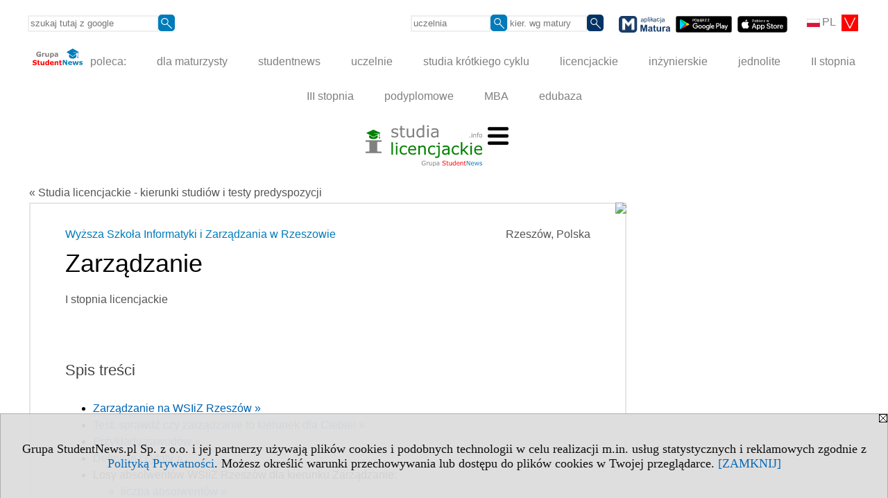

--- FILE ---
content_type: text/html; charset=UTF-8
request_url: https://www.studialicencjackie.info/serwis.php?s=1452&pok=34918&id=233&kier=32632&pa=100&m=7&kg=8&muz=z
body_size: 15643
content:
<!DOCTYPE HTML>
<html lang="pl">
<head>
<meta http-equiv="Content-Type" content="text/html; charset=utf-8">
<title>Kierunek Zarządzanie - Wyższa Szkoła Informatyki i Zarządzania w Rzeszowie, WSIiZ Rzeszów (Rzeszów) - Polska, Rzeszów, ekonomiczne, administracyjne - Studia licencjackie - kierunki studiów i testy predyspozycji - studialicencjackie.info</title>
<meta name="Description" content="Studia licencjackie w Polsce. Studia I stopnia kończące się tytułem licencjata. Kierunki studiów, studia wg miast, systemu studiów, typu studiów. Specjalności.">
<meta name="Keywords" content="serwis, licencjat, studia, uczelnie, szkoły wyższe, studia I stopnia">

<meta http-equiv="expires" content="0">
<meta name="viewport" content="width=device-width">
<meta name="robots" content="index, follow">
<LINK REL="Stylesheet" HREF="https://studialicencjackie.info/styl.php" TYPE="text/css">
<LINK REL="Stylesheet" HREF="/styl.php?s1452" TYPE="text/css">
<LINK REL="SHORTCUT ICON" HREF="/img/ico/d_studialicencjackie.info.ico">
<meta name="language" content="pl"> <meta property="og:title" content="Kierunek Zarządzanie - Wyższa Szkoła Informatyki i Zarządzania w Rzeszowie, WSIiZ Rzeszów (Rzeszów) - Polska, Rzeszów, ekonomiczne, administracyjne - Studia licencjackie - kierunki studiów i testy predyspozycji - studialicencjackie.info" /><meta property="og:description" content="Studia licencjackie w Polsce. Studia I stopnia kończące się tytułem licencjata. Kierunki studiów, studia wg miast, systemu studiów, typu studiów. Specjalności." />

<script type="text/javascript" src="https://studialicencjackie.info/js/adserver/adserwer.ad/ads.js"></script><script type="text/javascript" src="https://studialicencjackie.info/js/funkcje_pl.js?a5"></script>
<!-- Global site tag (gtag.js) - Google Analytics -->
<script async src="https://www.googletagmanager.com/gtag/js?id=UA-1347368-4"></script>
<script>
window.dataLayer=window.dataLayer || [];
function gtag(){dataLayer.push(arguments);}
gtag('js', new Date());
gtag('config', 'UA-1347368-4');
var gl_ga=true;
</script>
<script src="/js/hmenu.js"></script>
<meta name="twitter:card" content="summary_large_image" /><meta property="og:image" content="https://www.studialicencjackie.info/img/wo/8/14/Zarzadzanie-studies-obrazek_sredni_6120814.jpg" /><link rel="stylesheet" href="/ext/chartist-js/chartist.min.css">
<link rel="canonical" href="/s/1452/34918-kierunki/233-Zarzadzanie.htm?kier=32632" /><script>var pmenu_odwrotnie=true;var pmenu_styl1=true;</script>

</head>
<body class="b_prezentacja">
<script>
var i,ARRcookies=document.cookie.split(";"),ciastka_komunikat_pokaz=true;
for (i=0;i<ARRcookies.length;i++)
   {
   if (ARRcookies[i].indexOf("komunikat_cookie=pokazany")!=-1)
      ciastka_komunikat_pokaz=false;
   }

if (ciastka_komunikat_pokaz)
   {    
   document.writeln("<div style=\"background:#ddd; color:#000; border:1px solid #aaa; position:fixed; bottom:0; left:0; right:0; text-align:center; opacity:0.95; z-index:99; font-size:18px; font-family:Tahoma;\" id=\"pasek_komunikat_cookie\"><a onclick=\"this.parentNode.style.display='none'; return false;\" href=\"\"><img src=\"/img/drobne/X.GIF\" style=\"float:right;\"></a><div style=\"padding:40px 20px;\">Grupa StudentNews.pl Sp. z o.o. i jej partnerzy używają plików cookies i podobnych technologii w celu realizacji m.in. usług statystycznych i reklamowych zgodnie z <a href=\"https://studialicencjackie.info/terms/pl\">Polityką Prywatności</a>. Możesz określić warunki przechowywania lub dostępu do plików cookies w Twojej przeglądarce. <a onclick=\"this.parentNode.parentNode.style.display='none'; return false;\" href=\"\">[ZAMKNIJ]</a><style>body {padding-bottom:140px;}</style></div></div>");
   var date = new Date();
	date.setTime(date.getTime()+(30*24*60*60*1000));  
   document.cookie="komunikat_cookie=pokazany; expires=" + date.toGMTString() + "; path=/; domain=.studialicencjackie.info; ";
   }
</script>
<div class="s_calosc s_calosc_iko_3"><div class="iko_3"><div class="iko_iko"><div class="pmenue pmenuegoogle"><div class="pasek_element pasek_google">
<!-- Search Google -->
<form method=GET action=https://www.google.pl/search target="_blank" accept-charset="utf-8">
<input type=hidden name=domains value="studialicencjackie.info">
<input type=hidden name=sitesearch value="studialicencjackie.info">
<input type=text name=q size=21 maxlength=255 value="" placeholder="szukaj tutaj z google" class=""><button type="submit" name="x"><img src="/img/sd/layout/icons/lupa.svg" alt="Szukaj"></button>
</form>
<!-- Search Google -->
</div></div><div class="pasek_element pasek_jezyki">
<div class="ddm">
<div class="ddm-header" onclick="return false;"><div class="iko_i"><img src="/img/sd/flags/h12/Polish.png" />PL <img src="/img/sd/layout/icons/select.svg" class="rozw"></div><br style="clear:both"></div>
<div class="ddm-content">

<div class="iko_i"><a href="https://www.studentnews.eu"><img src="/img/sd/flags/h12/English.png" />EN</a></div>
<div class="iko_i"><a href="https://www.studiumvevrope.eu"><img src="/img/sd/flags/h12/Czech.png" />CS</a></div>
<div class="iko_i"><a href="https://www.studiumineuropa.eu"><img src="/img/sd/flags/h12/German.png" />DE</a></div>
<div class="iko_i"><a href="https://www.estudiareneuropa.eu"><img src="/img/sd/flags/h12/Spanish.png" />ES</a></div>
<div class="iko_i"><a href="https://www.etudiereneurope.eu"><img src="/img/sd/flags/h12/French.png" />FR</a></div>
<div class="iko_i"><a href="https://www.tanulmanyokeuropaban.eu"><img src="/img/sd/flags/h12/Hungarian.png" />HU</a></div>
<div class="iko_i"><a href="https://www.studiareineuropa.eu"><img src="/img/sd/flags/h12/Italian.png" />IT</a></div>
<div class="iko_i"><a href="https://www.studiaweuropie.eu"><img src="/img/sd/flags/h12/Polish.png" />PL</a></div>
<div class="iko_i"><a href="https://www.estudarnaeuropa.eu"><img src="/img/sd/flags/h12/Portuguese.png" />PT</a></div>
<div class="iko_i"><a href="https://www.ru.studies-in-europe.eu"><img src="/img/sd/flags/h12/Russian.png" />РУ</a></div>
<div class="iko_i"><a href="https://www.studiumveurope.eu"><img src="/img/sd/flags/h12/Slovak.png" />SK</a></div>
<div class="iko_i"><a href="https://www.avrupadaokuma.eu"><img src="/img/sd/flags/h12/Turkish.png" />TR</a></div>
<div class="iko_i"><a href="https://www.navchannya-v-yevropi.studies-in-europe.eu"><img src="/img/sd/flags/h12/Ukrainian.png" />УК</a></div>
<div class="iko_i"><a href="https://www.ar.studies-in-europe.eu"><img src="/img/sd/flags/h12/Arabic.png" />AR</a></div>
<div class="iko_i"><a href="https://www.zh.studies-in-europe.eu"><img src="/img/sd/flags/h12/Chinese.png" />中文</a></div>

</div>
</div>
</div><div class="pasek_element pasek_uczelnia">
<form method=GET action="https://uczelnie.studentnews.pl/s/101/2937-uczelnie.htm" accept-charset="utf-8">
<input type=text name="szukaj" size=8 maxlength=255 value="" placeholder="uczelnia" class=""><button type="submit" name="x"><img src="/img/sd/layout/icons/lupa.svg" alt="Szukaj"></button>
</form>
</div><div class="pmenue">
<div class="pasek_element pasek_kierunek">
<form method=GET action="https://kierunki-studiow.dlamaturzysty.info/serwis.php" accept-charset="utf-8">
<input type="hidden" name="s" value="3164">
<input type="hidden" name="pok" value="67162">
<input type="hidden" name="kr_zawierajace" value="1">
<input type=text name="szukaj" size=8 maxlength=255 value="" placeholder="kier. wg matury" class=""><button type="submit" name="x"><img src="/img/sd/layout/icons/lupa.svg" alt="Szukaj"></button>
</form>
</div>
</div><div class="pasek_element pasek_app_matura">
<a target="_blank" href="https://www.dlamaturzysty.info/s/5166/81452-aplikacja-matura.htm"><img src="/img/sd/layout/icons/aplikacja_matura.svg" alt="aplikacja Matura" width="74" height="24" vspace="0" hspace="2" border="0" /></a><span class="naduzych">&nbsp;<a target="_blank" href="https://play.google.com/store/apps/details?id=info.dlamaturzysty.matura_testy_zadania&amp;gl=PL"><img src="/img/sd/layout/icons/google_play.svg" alt="google play" width="81" vspace="0" hspace="2" height="24" border="0" /></a>&nbsp;<a target="_blank" href="https://apps.apple.com/pl/app/matura-testy-i-zadania/id1542958319?l=pl"><img src="/img/sd/layout/icons/app_store.svg" alt="app store" vspace="0" hspace="2" width="72" height="24" border="0" /></a></span>
</div>
</div></div></div><div class="s_calosc s_calosc_iko_4"><div class="iko_4"><div class="iko_iko pmenue"><div class="iko_i"><a href="https://grupa.studentnews.pl/"  ><img src="/img/sd/layout/logo/grupa_studentnews_h24.svg" /> poleca:</a></div><div class="iko_i"><a href="https://www.dlamaturzysty.info/"  >dla maturzysty</a></div><div class="iko_i"><a href="https://www.studentnews.pl/"  >studentnews</a></div><div class="iko_i"><a href="https://uczelnie.studentnews.pl"  >uczelnie</a></div><div class="iko_i"><a href="https://www.specjalistadyplomowany.pl/s/5140/81385-ksztalcenie-specjalistyczne.htm"  >studia krótkiego cyklu</a></div><div class="iko_i"><a href="https://www.studialicencjackie.info"  >licencjackie</a></div><div class="iko_i"><a href="https://www.studiainzynierskie.info"  >inżynierskie</a></div><div class="iko_i"><a href="https://www.studiamagisterskie.info/serwis.php?s=1451&pok=35111"  >jednolite</a></div><div class="iko_i"><a href="https://www.studiamagisterskie.info/"  >II stopnia</a></div><div class="iko_i"><a href="https://www.studiadoktoranckie.info/"  >III stopnia</a></div><div class="iko_i"><a href="https://www.studiapodyplomowe.info/"  >podyplomowe</a></div><div class="iko_i"><a href="https://www.studiamba.info/"  >MBA</a></div><div class="iko_i"><a href="https://www.edubaza.pl/"  >edubaza</a></div></div></div></div><div></div>

<!-- górna ramka - logo i baner -->
<div class="ab15 acccccb"><script language="JavaScript" type="text/javascript">
<!--
okno_szer=document.body.clientWidth;
var arg;
// arg=document.location;
arg='p='+escape(document.location)+'&amp;s=1452';
arg+='&amp;tr='+(typeof tr83 !== 'undefined'?tr83:0)+'';
if (okno_szer>900 /*https://bugzilla.mozilla.org/show_bug.cgi?id=1071620*/&&okno_szer!=980)
   document.writeln('<'+'scr'+'ipt language="JavaScript" type="text/javascript" src="https://studentnews.pl/bb.php?'+arg+'"></'+'scr'+'ipt>');
else
   if (okno_szer>1)
      document.writeln('<'+'scr'+'ipt language="JavaScript" type="text/javascript" src="https://studentnews.pl/bb.php?usyt=10&amp;'+arg+'"></'+'scr'+'ipt>');
//-->
</script></div>
<div class="s_calosc s_calosc_gora" id="naglowek_strony">
<div class="s_gora">
<div><div class="gora"><span id="pmenu_h_cont"></span><div class="gora_l"><div>
<A HREF="https://www.studialicencjackie.info"><img src="https://studialicencjackie.info/img/logo/studialicencjackie.info_.svg" border="0" alt="studialicencjackie.info" vspace=0 id="logo_domeny" width="168" height="60"></A>
</div></div><div class="gora_s"></div><div class="gora_p hmenu1"></div><div class="nic3"></div></div></div>





<div><div class="l_zakl_gr hmenu1 pmenue l_zakl_gr_gora" style=""><div class="dod xxzwi"> <div class="elem wybr"><a href="https://www.studialicencjackie.info"  ><img src="/img/sd/icons/uni/group-tab/I-stopnia/kierunki-licencjackie.png" /><br><b>Kierunki studiów</b></a></div><div class="elem"><a href="https://www.studialicencjackie.info/s/5254/81708-pomysly-na-studia.htm"  ><img src="/img/sd/layout/icons/dlamaturzysty/studia.svg" /><br>Pomysły na studia<br>licencjackie</a></div><div class="elem"><a href="https://ranking-miast.studialicencjackie.info"  ><img src="/img/sd/icons/uni/group-tab/I-stopnia/ranking-miast.png" /><br>Ranking miast</a></div><div class="elem"><a href="https://ranking-uczelni.studialicencjackie.info"  ><img src="/img/sd/icons/uni/group-tab/I-stopnia/ranking-uczelni.png" /><br>Ranking uczelni</a></div><div class="elem"><a href="https://ranking-kierunkow.studialicencjackie.info"  ><img src="/img/sd/icons/uni/group-tab/I-stopnia/ranking-kierunkow.png" /><br>Ranking kierunków</a></div><div class="elem"><a href="https://www.studialicencjackie.info/s/1623/36027-Opisy-kierunkow-studiow.htm"  ><img src="/img/sd/icons/uni/group-tab/I-stopnia/opisy-kierunkow.png" /><br>Opisy kierunków</a></div> </div></div></div>

</div><!-- /s_gora -->
</div><!-- /s_calosc -->
<script language="JavaScript" type="text/javascript">
<!--
{
var arg;
arg=document.location;
arg=escape(arg)+'&s=1452&tr='+(typeof tr83 !== 'undefined'?tr83:0)+'';
if (document.body.clientWidth>1420)
{
if (document.body.clientWidth>1540)
   {
//    document.writeln('<'+'scr'+'ipt language="JavaScript" type="text/javascript" src="https://studentnews.pl/bb.php?usyt=6&amp;p='+arg+'"></'+'scr'+'ipt>');
//    document.writeln('<'+'scr'+'ipt language="JavaScript" type="text/javascript" src="https://studentnews.pl/bb.php?usyt=7&amp;p='+arg+'"></'+'scr'+'ipt>');
   }
else
   {
   document.writeln('<'+'scr'+'ipt language="JavaScript" type="text/javascript" src="https://studentnews.pl/bb.php?usyt=5&amp;p='+arg+'"></'+'scr'+'ipt>');
   document.writeln('<'+'scr'+'ipt language="JavaScript" type="text/javascript" src="https://studentnews.pl/bb.php?usyt=8&amp;p='+arg+'"></'+'scr'+'ipt>');
   }
}
//document.writeln('<'+'scr'+'ipt language="JavaScript" type="text/javascript" src="https://studentnews.pl/bb.php?usyt=9&amp;p='+arg+'"></'+'scr'+'ipt>');
if (document.body.clientWidth<=900)
   stck("https://studentnews.pl","/bb.php?usyt=33&p="+arg);
}
//-->
</script>

<div class="s_calosc glowna s_calosc_glowna">
<!-- glówna -->
<div class="s_middle">

<div class="s_lewa"><!-- lewa ramka --></div><!-- /s_lewa -->

<!-- srodkowa ramka -->
<div class="s_srodek" id="s_srodek">

<div></div>
<div class="breadcrumbs"><a href="/s/1452/34918-kierunki.htm">&laquo; Studia licencjackie - kierunki studiów i testy predyspozycji</a></div><div style="float:right" id="srodek_naglowek_s"><img src="https://studentnews.pl/st_new.php?typ=pok&id1=34918&p=0" width="1" height="1"></div>
<div class="uczelnie"><!-- nduX8kon --><div class="iu_wydzial"><div class="miasto">Rzeszów, Polska</div><div class="nad_tytulem"><a href="https://uczelnie.studentnews.pl/s/101/2937-uczelnie/233-WSIiZ-Rzeszow.htm?pa=100&amp;m=7&amp;kg=8&amp;muz=z" class="iu_ldu">Wyższa Szkoła Informatyki i Zarządzania w Rzeszowie</a></div><h1 class=tytul> Zarządzanie</h1><div class="pod_tytulem">I stopnia licencjackie</div><div class="naglowek_spis_tresci" id="toc">Spis treści</div><ul class="dod_spis_tresci"><li><a href="#opis_kierunku">Zarządzanie na WSIiZ Rzeszów &raquo;</a></li>
<li><a href="#test-predyspozycji">Test: sprawdź czy zarządzanie to kierunek dla Ciebie! &raquo;</a></li>
<li><a href="#przyklady_zawodow">Przykłady zawodów &raquo;</a></li>
<li><a href="#iu_opisy_k">Definicje i cytaty &raquo;</a></li>
<li>Losy absolwentów WSIiZ Rzeszów dla kierunku Zarządzanie:<ul><li><a href="/serwis.php?s=1452&pok=34918&id=233&kier=32632&pa=100&m=7&kg=8&muz=z#losy_liczba_absolwentow">liczba absolwentów &raquo;</a></li><li><a href="/serwis.php?s=1452&pok=34918&id=233&kier=32632&pa=100&m=7&kg=8&muz=z#losy_dalsze_studia">dalsze studia &raquo;</a></li><li><a href="/serwis.php?s=1452&pok=34918&id=233&kier=32632&pa=100&m=7&kg=8&muz=z#losy_ryzyko_bezrobocia">ryzyko bezrobocia &raquo;</a></li><li><a href="/serwis.php?s=1452&pok=34918&id=233&kier=32632&pa=100&m=7&kg=8&muz=z#losy_praca">praca &raquo;</a></li><li><a href="/serwis.php?s=1452&pok=34918&id=233&kier=32632&pa=100&m=7&kg=8&muz=z#losy_wynagrodzenie">wynagrodzenie &raquo;</a></li></ul></li></ul><img src="/img/wo/8/14/Zarzadzanie-studies-obrazek_sredni_6120814.jpg" alt="Zarządzanie studies" class="obrazek obrazek_kierunku"><!--nagkkieropc_p--><h2 id="opis_kierunku" class="nagl_glowne"><a href="#toc" class="do_spisutresci">⇑</a>Zarządzanie na WSIiZ Rzeszów</h2><!--nagkkieropc_k--><div class="wo_cechy"><div class="wo_cecha">Język wykładowy: <span class="wartosc">polski</span></div><div class="wo_cecha">System studiów: <span class="wartosc">sta&shy;cjo&shy;nar&shy;ne, nie&shy;sta&shy;cjo&shy;nar&shy;ne</span></div><div class="wo_cecha">Studia online <img src="/img/ikonki/online.png" alt="Studia online" title="Studia online" class="iko_online"></div><div class="wo_cecha">Ocena programowa PKA:<span class="wartosc"> ocena pozytywna, data: 2021-02-11</span><br /><a href="//uczelnie.studentnews.pl/s/4360/79994-Oceny-programowe-PKA-kierunkow-studiow.htm">inne oceny</a></div><div class="box_linkowy box_linkowy_ciemny"><div class="elem"><span class="naglowek_linkowy">Opis kierunku na stronie WSIiZ Rzeszów:</span><br><a href="http://kandydaci.wsiz.rzeszow.pl/" target="_blank" onclick="return otworz(this.href,'st_new.php?typ=ucz&id1=233&p=1&u=',gazdP(this,'link zwykły','klik','kierunek - uczelni'))">kandydaci.wsiz.rzeszow.pl/</a></div></div></div><div class="wo_tekst">Zarządzanie to kierunek, który dostarcza szerokiego zakresu wiedzy i umiejętności praktycznych związanych z podejmowaniem decyzji w organizacji. Program kształcenia na tym kierunku jest zorientowany  na poznanie różnych aspektów funkcjonowania organizacji oraz ograniczeń jej rozwoju. </div><div class="wo_cechy"><div class="iu_link_do_kryteriow">Kryteria przyjęć (dlamaturzysty.info):<br /><a href="https://kierunki-studiow.dlamaturzysty.info/serwis.php?s=3164&pok=67162&id=233&kier=133">Wyższa Szkoła Informatyki i Zarządzania w Rzeszowie, Zarządzanie - zasady kwalifikacji</a></div><div class="wo_www">Strona www uczelni:<br><a href="https://wsiz.rzeszow.pl" target="_blank" onclick="return otworz(this.href,'st_new.php?typ=ucz&id1=233&p=1&u=',gazdP(this,'link zwykły','klik','kierunek - uczelni'))">wsiz.rzeszow.pl</a><br><a href="https://en.uitm.edu.eu" target="_blank" onclick="return otworz(this.href,'st_new.php?typ=ucz&id1=233&p=1&u=',gazdP(this,'link zwykły','klik','kierunek - uczelni'))">en.uitm.edu.eu</a></div></div><h2 class="nagl_glowne" id="test-predyspozycji"><a href="#toc" class="do_spisutresci">⇑</a>Test: sprawdź czy zarządzanie to kierunek dla Ciebie!</h2><div class="iu_opisy_k iu_o_kierunku"><div class="elem"><img src="/img/wo/5/03/studia-zarzadzanie-obrazek_sredni_6120503.jpg" alt="studia zarządzanie" class="obrazek"><div class="t"><style>
    .question {
        margin-bottom: 15px;
    }
    .option {
        display: block;
        padding: 5px;
        cursor: pointer;
    }
    .option:hover {
        background-color: #f0f0f0;
    }
    .result {
        margin-top: 20px;
        padding: 15px;
        background-color: #e0ffe0;
        border: 1px solid #b2d8b2;
        display: none;
    }
    .warning {
        margin-top: 10px;
        padding: 10px;
        background-color: #ffe0e0;
        border: 1px solid #d8b2b2;
        color: #b30000;
        display: none;
    }
    button {
        background-color: #007bba;
        color: white;
        padding: 15px 20px;
        border: none;
        cursor: pointer;
        border-radius: 5px;
        font-size: 16px;
    }
    button:hover {
        background-color: #0056b3;
    }
</style>

<h2>Odpowiedz na wszystkie pytania i sprawdź, czy zarządzanie to studia dla Ciebie!</h2>

<form id="quizForm">
    <div class="question">
        <p><strong>1. Czy interesują Cię zagadnienia związane z organizacją i koordynacją działań w firmie?</strong></p>
        <label class="option"><input type="radio" name="q1" value="2" /> Tak, bardzo</label>
        <label class="option"><input type="radio" name="q1" value="1" /> Trochę</label>
        <label class="option"><input type="radio" name="q1" value="0" /> Nie, to nie dla mnie</label>
    </div>

    <div class="question">
        <p><strong>2. Czy lubisz analizować sytuacje biznesowe i podejmować decyzje?</strong></p>
        <label class="option"><input type="radio" name="q2" value="2" /> Tak, uwielbiam analizę i decyzyjność</label>
        <label class="option"><input type="radio" name="q2" value="1" /> Lubię, ale nie zawsze jestem pewny decyzji</label>
        <label class="option"><input type="radio" name="q2" value="0" /> Wolę, gdy ktoś inny decyduje</label>
    </div>

    <div class="question">
        <p><strong>3. Czy jesteś dobry w pracy zespołowej i delegowaniu zadań?</strong></p>
        <label class="option"><input type="radio" name="q3" value="2" /> Tak, to moja mocna strona</label>
        <label class="option"><input type="radio" name="q3" value="1" /> Radzę sobie, ale czasem mam trudności</label>
        <label class="option"><input type="radio" name="q3" value="0" /> Wolę pracować samodzielnie</label>
    </div>

    <div class="question">
        <p><strong>4. Czy interesuje Cię planowanie strategiczne i osiąganie długoterminowych celów?</strong></p>
        <label class="option"><input type="radio" name="q4" value="2" /> Tak, uwielbiam myślenie perspektywiczne</label>
        <label class="option"><input type="radio" name="q4" value="1" /> Trochę, zależy od sytuacji</label>
        <label class="option"><input type="radio" name="q4" value="0" /> Nie przepadam za długoterminowym planowaniem</label>
    </div>

    <div class="question">
        <p><strong>5. Czy pociąga Cię zarządzanie ludźmi i motywowanie pracowników?</strong></p>
        <label class="option"><input type="radio" name="q5" value="2" /> Tak, chętnie bym się tym zajmował</label>
        <label class="option"><input type="radio" name="q5" value="1" /> Nie jestem pewien, czy mam do tego predyspozycje</label>
        <label class="option"><input type="radio" name="q5" value="0" /> Nie, wolałbym inne aspekty zarządzania</label>
    </div>

    <div class="question">
        <p><strong>6. Czy lubisz negocjacje i rozwiązywanie konfliktów w zespole?</strong></p>
        <label class="option"><input type="radio" name="q6" value="2" /> Tak, uważam to za wyzwanie</label>
        <label class="option"><input type="radio" name="q6" value="1" /> Czasami, zależy od stopnia konfliktu</label>
        <label class="option"><input type="radio" name="q6" value="0" /> Nie, unikam takich sytuacji</label>
    </div>

    <div class="question">
        <p><strong>7. Czy potrafisz przejmować inicjatywę i masz cechy przywódcze?</strong></p>
        <label class="option"><input type="radio" name="q7" value="2" /> Tak, zazwyczaj zostaję liderem</label>
        <label class="option"><input type="radio" name="q7" value="1" /> Czasem tak, ale nie zawsze czuję się komfortowo</label>
        <label class="option"><input type="radio" name="q7" value="0" /> Wolę podążać za kimś innym</label>
    </div>

    <div class="question">
        <p><strong>8. Czy chcesz rozwijać się w obszarze zarządzania projektami?</strong></p>
        <label class="option"><input type="radio" name="q8" value="2" /> Tak, bardzo mnie to interesuje</label>
        <label class="option"><input type="radio" name="q8" value="1" /> Nie jestem pewien</label>
        <label class="option"><input type="radio" name="q8" value="0" /> Nie, to mnie nie pociąga</label>
    </div>

    <div class="question">
        <p><strong>9. Czy śledzisz trendy i innowacje w świecie biznesu?</strong></p>
        <label class="option"><input type="radio" name="q9" value="2" /> Tak, regularnie i z dużym zainteresowaniem</label>
        <label class="option"><input type="radio" name="q9" value="1" /> Od czasu do czasu</label>
        <label class="option"><input type="radio" name="q9" value="0" /> Nie, nie jest to mój priorytet</label>
    </div>

    <div class="question">
        <p><strong>10. Czy potrafisz radzić sobie ze stresem związanym z odpowiedzialnością za decyzje biznesowe?</strong></p>
        <label class="option"><input type="radio" name="q10" value="2" /> Tak, dobrze zarządzam stresem</label>
        <label class="option"><input type="radio" name="q10" value="1" /> Różnie bywa, zależy od sytuacji</label>
        <label class="option"><input type="radio" name="q10" value="0" /> Nie, mocno się stresuję i wolę mniejszą odpowiedzialność</label>
    </div>

    <button type="button" onclick="calculateScore()">Pokaż wynik</button>
</form>

<div class="result" id="result"></div>
<div class="warning" id="warning"></div>

<script>
    function calculateScore() {
        gazd({'event_category':'test predyspozycji','event_action':'pokaz_wynik','event_label':'test'});
        const form = document.getElementById('quizForm');
        const formData = new FormData(form);
        let score = 0;
        let answeredQuestions = 0;
        const totalQuestions = 10;

        for (let value of formData.values()) {
            score += parseInt(value);
            answeredQuestions++;
        }

        const resultDiv = document.getElementById('result');
        const warningDiv = document.getElementById('warning');

        if (answeredQuestions < totalQuestions) {
            warningDiv.style.display = 'block';
            warningDiv.textContent = `Zaznaczyłeś ${answeredQuestions} ${answeredQuestions === 1 ? "pytanie" : answeredQuestions <= 4 ? "pytania" : "pytań"}. Powinieneś zaznaczyć wszystkie pytania, aby wynik był prawidłowy.`;
            resultDiv.style.display = 'none';
            return;
        } else {
            warningDiv.style.display = 'none';
        }

        resultDiv.style.display = 'block';
        resultDiv.textContent = `Twój wynik to ${score}/20. ` + 
            (score >= 14 
                ? "Masz doskonałe predyspozycje do studiowania Zarządzania." 
                : score >= 7 
                    ? "Masz pewne predyspozycje do zarządzania, ale warto się jeszcze zastanowić." 
                    : "Być może lepiej poszukać innego kierunku, który bardziej Ci odpowiada.");
    }
</script>


</div></div></div><div style="clear: both; text-align: center;"><script language="JavaScript" type="text/javascript">
<!--
var arg;
arg=document.location;
arg=escape(arg)+'&s=1452&tr='+(typeof tr83 !== 'undefined'?tr83:0)+'';
okno_szer=document.body.clientWidth;
if (okno_szer>900 /*https://bugzilla.mozilla.org/show_bug.cgi?id=1071620*/&&okno_szer!=980)
    nrml("https://studentnews.pl","/bb.php?usyt=35&p="+arg,{aContTdColspan:0});
else
   if (okno_szer>1)
       nrml("https://studentnews.pl","/bb.php?usyt=14&p="+arg,{aContTdColspan:0});
//-->
</script></div><h2 class="nagl_glowne" id="przyklady_zawodow"><a href="#toc" class="do_spisutresci">⇑</a>Przykłady zawodów</h2><div class="iu_opisy_k przyklady_zawodow"><div class="elem"><div class="w"><b class="n"><a href="https://www.dlamaturzysty.info/s/5112/81315-zawody/4949043-Specjalista-do-spraw-doskonalenia-organizacji.htm">Specjalista do spraw doskonalenia organizacji</a></b></div><div class="t">Specjalista do spraw doskonalenia organizacji jest inicjatorem działań mających na celu usprawnianie obszarów działalności przedsiębiorstwa lub instytucji. Specjalista do spraw doskonalenia organizacji zajmuje się tworzeniem strategii rozwoju organizacji oraz nadzorowaniem i monitorowaniem realizacji tej strategii. </div></div><div class="elem"><div class="w"><b class="n"><a href="https://www.dlamaturzysty.info/s/5112/81315-zawody/4949046-Specjalista-do-spraw-factoringu.htm">Specjalista do spraw factoringu</a></b></div><div class="t">Specjalista do spraw factoringu zajmuje się doradztwem w zakresie poprawy płynności finansowej przedsiębiorstw stosujących odroczone terminy płatności. Specjalista do spraw factoringu jest zawodem o charakterze doradczo-handlowym.</div></div><div class="elem"><div class="w"><b class="n"><a href="https://www.dlamaturzysty.info/s/5112/81315-zawody/4949048-Specjalista-do-spraw-kadr.htm">Specjalista do spraw kadr</a></b></div><div class="t">Specjalista do spraw kadr realizuje zgodną z przepisami prawa pracy politykę kadrową organizacji, w której jest zatrudniony. Specjalista do spraw kadr jest odpowiedzialny za realizację polityki kadrowej przedsiębiorstwa. </div></div></div><div style="clear: both; text-align: center;"><script language="JavaScript" type="text/javascript">
<!--
if (okno_szer>900 /*https://bugzilla.mozilla.org/show_bug.cgi?id=1071620*/&&okno_szer!=980)
    nrml("https://studentnews.pl","/bb.php?usyt=35&p="+arg,{aContTdColspan:0});
else
   if (okno_szer>1)
       nrml("https://studentnews.pl","/bb.php?usyt=14&p="+arg,{aContTdColspan:0});
//-->
</script></div><h2 class="nagl_glowne" id="iu_opisy_k"><a href="#toc" class="do_spisutresci">⇑</a>Definicje i cytaty</h2><div class="iu_opisy_k"><div class="elem"><div class="w"><b class="n">Zarządzanie</b> - studia I stopnia trwają przynajmniej 6 semestrów. Liczba punktów ECTS≥180. Absolwent powinien posiadać wiedzę teoretyczną i praktyczną z zakresu nauk o zarządzaniu i nauk pokrewnych dotyczącą istoty, prawidłowości i problemów funkcjonowania organizacji – przedsiębiorstw, instytucji publicznych i struktur bezpieczeństwa państwa. Absolwent powinien być przygotowany do pracy w charakterze specjalisty organizacji i zarządzania oraz menadżera/kierownika średniego szczebla zarządzania w przedsiębiorstwach lub kierownika/dowódcy zespołu w strukturach bezpieczeństwa państwa, a także do prowadzenia własnej działalności. </div><div class="t">









































































































































































































</div></div><div class="elem"><div class="w"><b class="n">Zarządzanie</b> </div><div class="t">Zarządzanie – ogólny zakres działań, procesów i decyzji, których zastosowanie w odniesieniu do zasobów, osób, kapitału lub organizacji ma zapewnić warunki do efektywnego ich funkcjonowania prowadzącego do osiągnięcia postawionych celów.</div><div class="z"><a href="https://pl.wikipedia.org/wiki/Zarz%C4%85dzanie" target="_blank">Wikipedia</a></div></div></div><div style="clear: both; text-align: center;"><script language="JavaScript" type="text/javascript">
<!--
if (okno_szer>900 /*https://bugzilla.mozilla.org/show_bug.cgi?id=1071620*/&&okno_szer!=980)
    nrml("https://studentnews.pl","/bb.php?usyt=35&p="+arg,{aContTdColspan:0});
else
   if (okno_szer>1)
       nrml("https://studentnews.pl","/bb.php?usyt=14&p="+arg,{aContTdColspan:0});
//-->
</script></div><h2 class="nagl_glowne">Losy absolwentów</h2><div class="uczelnie_la"><script src="/ext/chartist-js/chartist.min.js"></script><h3 id="losy_liczba_absolwentow"><a href="#toc" class="do_spisutresci">⇑</a>Liczba absolwentów</h3><div class="dla_kierunku">dla kierunku Zarządzanie - WSIiZ Rzeszów, studia I&nbsp;stopnia</div><div class="table_cont nojs"><table class="tabela"><tr><th></th><th>liczba absolwentów</th></tr><tr><th>rok 2018</th><td>44</td></tr><tr><th>rok 2019</th><td>42</td></tr><tr><th>rok 2020</th><td>84</td></tr><tr><th>rok 2021</th><td>200</td></tr><tr><th>rok 2022</th><td>216</td></tr><tr><th>rok 2023</th><td>217</td></tr></table></div><div class="wykres"><div class="przed">Liczba absolwentów<div class="dla_kierunku_wykres">WSIiZ Rzeszów, Zarządzanie (Ist.)</div></div>
<div class="ct-chart ct-octave" id="chart1"></div>
<script>new Chartist.Line('#chart1', {labels:["rok 18","rok 19","rok 20","rok 21","rok 22","rok 23"], series:[[44,42,84,200,216,217]]},
{lineSmooth:false,
axisX: {showGrid:true},
axisY: {low:0, onlyInteger:true, labelInterpolationFnc: function(value) {return value+'';}, offset:60}
});</script>
<div class="po">wykres: liczba absolwentów w latach 2014-2023.</div></div><h3 id="losy_dalsze_studia"><a href="#toc" class="do_spisutresci">⇑</a>Dalsze studia</h3><h4>Procent absolwentów, którzy mieli doświadczenie studiowania po uzyskaniu dyplomu:</h4><div class="dla_kierunku">dla kierunku Zarządzanie - WSIiZ Rzeszów, studia I&nbsp;stopnia</div><div class="table_cont nojs"><table class="tabela"><tr><th></th><th>% absolwentów</th></tr><tr><th>absolwenci z roku 2018</th><td>59,1%</td></tr><tr><th>absolwenci z roku 2019</th><td>61,9%</td></tr><tr><th>absolwenci z roku 2020</th><td>54,7%</td></tr><tr><th>absolwenci z roku 2021</th><td>45,7%</td></tr><tr><th>absolwenci z roku 2022</th><td>35,8%</td></tr><tr><th>absolwenci z roku 2023</th><td>42,1%</td></tr></table></div><div class="info_uwagi">Uwzględnione są zarówno przypadki kontynuowania studiów rozpoczętych przed uzyskaniem dyplomu, jak i studiów podjętych po dyplomie.</div><div class="wykres"><div class="przed">Dalsze studia po dyplomie<div class="dla_kierunku_wykres">WSIiZ Rzeszów, Zarządzanie (Ist.)</div></div>
<div class="ct-chart ct-octave" id="chart2"></div>
<script>new Chartist.Line('#chart2', {labels:["abs.\n18","abs.\n19","abs.\n20","abs.\n21","abs.\n22","abs.\n23"], series:[[59.1,61.902380952381,54.742857142857,45.69025,35.767592592593,42.075023041475]]},
{lineSmooth:false,
axisX: {showGrid:true},
axisY: {low:0, onlyInteger:true, labelInterpolationFnc: function(value) {return value+'%';}, offset:60}
});</script>
<div class="po">wykres: procent absolwentów z lat 2014-2023, którzy kontynuowali studia po uzyskaniu dyplomu</div></div><h4>Procent absolwentów, którzy po uzyskaniu dyplomu podjęli i ukończyli studia II stopnia</h4><div class="dla_kierunku">dla kierunku Zarządzanie - WSIiZ Rzeszów, studia I&nbsp;stopnia</div><div class="table_cont nojs"><table class="tabela"><tr><th></th><th>podjęli studia II stopnia</th><th>ukończyli studia II stopnia</th></tr><tr><th>absolwenci z roku 2018</th><td></td><td>59,1%</td></tr><tr><th>absolwenci z roku 2019</th><td></td><td>57,2%</td></tr><tr><th>absolwenci z roku 2020</th><td></td><td>39,3%</td></tr><tr><th>absolwenci z roku 2021</th><td></td><td>32,0%</td></tr><tr><th>absolwenci z roku 2022</th><td></td><td>25,9%</td></tr><tr><th>absolwenci z roku 2023</th><td></td><td>0,0%</td></tr></table></div><h3 id="losy_ryzyko_bezrobocia"><a href="#toc" class="do_spisutresci">⇑</a>Ryzyko bezrobocia</h3><h4>Ryzyko bezrobocia absolwentów po uzyskaniu dyplomu</h4><div class="dla_kierunku">dla kierunku Zarządzanie - WSIiZ Rzeszów, studia I&nbsp;stopnia</div><div class="table_cont nojs"><table class="tabela"><tr><th></th><th>abs.<br />2023</th><th>abs.<br />2022</th><th>abs.<br />2021</th><th>abs.<br />2020</th><th>abs.<br />2019</th><th>abs.<br />2018</th></tr><tr><th>w I roku</th><td>2,9%</td><td>4,0%</td><td>2,1%</td><td>6,9%</td><td>7,8%</td><td>3,8%</td></tr><tr><th>w II roku</th><td></td><td>3,1%</td><td>1,6%</td><td>4,4%</td><td>4,2%</td><td>4,5%</td></tr><tr><th>w III roku</th><td></td><td></td><td>2,0%</td><td>4,2%</td><td>4,0%</td><td>5,9%</td></tr><tr><th>w IV roku</th><td></td><td></td><td></td><td>3,6%</td><td>1,8%</td><td>3,6%</td></tr><tr><th>w V roku</th><td></td><td></td><td></td><td></td><td>0,0%</td><td>2,3%</td></tr></table></div><div class="wykres"><div class="przed">Ryzyko bezrobocia w I roku po dyplomie<div class="dla_kierunku_wykres">WSIiZ Rzeszów, Zarządzanie (Ist.)</div></div>
<div class="ct-chart ct-octave" id="chart4"></div>
<script>new Chartist.Line('#chart4', {labels:["abs.\n18","abs.\n19","abs.\n20","abs.\n21","abs.\n22","abs.\n23"], series:[[3.8,7.75,6.8857142857143,2.07365,4.0377777777778,2.881935483871]]},
{lineSmooth:false,
axisX: {showGrid:true},
axisY: {low:0, high:7.75, onlyInteger:true, labelInterpolationFnc: function(value) {return value+'%';}, offset:60}
});</script>
<div class="po">wykres: ryzyko bezrobocia dla absolwentów z lat 2014-2023 w pierwszym roku po uzyskaniu dyplomu</div></div><div class="wykres"><div class="przed">Ryzyko bezrobocia dla absolwentów z 2019 roku<div class="dla_kierunku_wykres">WSIiZ Rzeszów, Zarządzanie (Ist.)</div></div>
<div class="ct-chart ct-octave" id="chart5"></div>
<script>new Chartist.Line('#chart5', {labels:["w I roku","w II roku","w III roku","w IV roku","w V roku"], series:[[7.75,4.1928571428571,3.9833333333333,1.7714285714286,0]]},
{lineSmooth:false,
axisX: {showGrid:true},
axisY: {low:0, high:7.75, onlyInteger:true, labelInterpolationFnc: function(value) {return value+'%';}, offset:60}
});</script>
<div class="po">wykres: ryzyko bezrobocia dla absolwentów z roku 2019 w pierwszym, drugim, trzecim, czwartym i piątym roku po uzyskaniu dyplomu</div></div><h4>Względny wskaźnik bezrobocia absolwentów po uzyskaniu dyplomu</h4><div class="dla_kierunku">dla kierunku Zarządzanie - WSIiZ Rzeszów, studia I&nbsp;stopnia</div><div class="table_cont nojs"><table class="tabela"><tr><th></th><th>abs.<br />2023</th><th>abs.<br />2022</th><th>abs.<br />2021</th><th>abs.<br />2020</th><th>abs.<br />2019</th><th>abs.<br />2018</th></tr><tr><th>w I roku</th><td>0,35</td><td>0,46</td><td>0,18</td><td>0,80</td><td>0,71</td><td>0,67</td></tr><tr><th>w II roku</th><td></td><td>0,37</td><td>0,19</td><td>0,59</td><td>0,42</td><td>0,90</td></tr><tr><th>w III roku</th><td></td><td></td><td>0,34</td><td>0,70</td><td>0,37</td><td>0,93</td></tr><tr><th>w IV roku</th><td></td><td></td><td></td><td>0,71</td><td>0,31</td><td>0,37</td></tr><tr><th>w V roku</th><td></td><td></td><td></td><td></td><td>0,00</td><td>0,34</td></tr></table></div><div class="info_uwagi">Dla każdego absolwenta wyznacza się proporcję indywidualnego ryzyka bezrobocia do średniej stopy rejestrowanego bezrobocia w jego powiatach zamieszkania w okresie objętym badaniem. Wartość wskaźnika jest równa średniej tych proporcji.<br />Wartości poniżej 1 oznaczają niższe przeciętnie ryzyko bezrobocia absolwentów niż w ich powiatach zamieszkania, zaś wartości powyżej 1 oznaczają wyższe ryzyko.</div><div class="wykres"><div class="przed">Względny wskaźnik bezrobocia w I roku po dyplomie<div class="dla_kierunku_wykres">WSIiZ Rzeszów, Zarządzanie (Ist.)</div></div>
<div class="ct-chart ct-octave" id="chart6"></div>
<script>new Chartist.Line('#chart6', {labels:["abs.\n18","abs.\n19","abs.\n20","abs.\n21","abs.\n22","abs.\n23"], series:[[0.67,0.70857142857143,0.79714285714286,0.1842,0.46462962962963,0.3484331797235]]},
{lineSmooth:false,
axisX: {showGrid:true},
axisY: {low:0, high:1, labelInterpolationFnc: function(value) {return value+'';}, offset:60}
});</script>
<div class="po">wykres: względny wskaźnik bezrobocia dla absolwentów z lat 2014-2023 w pierwszym roku po uzyskaniu dyplomu</div></div><div class="wykres"><div class="przed">Względny wskaźnik bezrobocia dla absolwentów z 2019 roku<div class="dla_kierunku_wykres">WSIiZ Rzeszów, Zarządzanie (Ist.)</div></div>
<div class="ct-chart ct-octave" id="chart7"></div>
<script>new Chartist.Line('#chart7', {labels:["w I roku","w II roku","w III roku","w IV roku","w V roku"], series:[[0.70857142857143,0.42285714285714,0.36904761904762,0.31,0]]},
{lineSmooth:false,
axisX: {showGrid:true},
axisY: {low:0, high:1, labelInterpolationFnc: function(value) {return value+'';}, offset:60}
});</script>
<div class="po">wykres: względny wskaźnik bezrobocia dla absolwentów z roku 2019 w pierwszym, drugim, trzecim, czwartym i piątym roku po uzyskaniu dyplomu</div></div><h3 id="losy_praca"><a href="#toc" class="do_spisutresci">⇑</a>Praca</h3><h4>Średni czas poszukiwania pierwszej pracy po uzyskaniu dyplomu (w miesiącach)</h4><div class="dla_kierunku">dla kierunku Zarządzanie - WSIiZ Rzeszów, studia I&nbsp;stopnia</div><div class="table_cont nojs"><table class="tabela"><tr><th></th><th>jakakolwiek praca</th><th>umowa o pracę</th></tr><tr><th>absolwenci z roku 2018</th><td>2,74</td><td>5,00</td></tr><tr><th>absolwenci z roku 2019</th><td>2,47</td><td>3,52</td></tr><tr><th>absolwenci z roku 2020</th><td>7,59</td><td>11,34</td></tr><tr><th>absolwenci z roku 2021</th><td>6,11</td><td>7,97</td></tr><tr><th>absolwenci z roku 2022</th><td>6,05</td><td>5,62</td></tr><tr><th>absolwenci z roku 2023</th><td>1,54</td><td>1,62</td></tr></table></div><div class="wykres"><div class="przed">Liczba miesięcy na znalezienie pierwszej jakiejkolwiek pracy<div class="dla_kierunku_wykres">WSIiZ Rzeszów, Zarządzanie (Ist.)</div></div>
<div class="ct-chart ct-octave" id="chart8"></div>
<script>new Chartist.Line('#chart8', {labels:["abs.\n18","abs.\n19","abs.\n20","abs.\n21","abs.\n22","abs.\n23"], series:[[2.74,2.47,7.5928571428571,6.11195,6.0505555555556,1.5374193548387]]},
{lineSmooth:false,
axisX: {showGrid:true},
axisY: {low:0, high:13, onlyInteger:true, labelInterpolationFnc: function(value) {return value+'';}, offset:60}
});</script>
<div class="po">wykres: średnia liczba miesięcy pomiędzy miesiącem uzyskania dyplomu a miesiącem podjęcia pierwszej jakiejkolwiek pracy po dyplomie. Dotyczy absolwentów z lat 2014-2023.</div></div><div class="wykres"><div class="przed">Liczba miesięcy na znalezienie pierwszej pracy na umowę o pracę<div class="dla_kierunku_wykres">WSIiZ Rzeszów, Zarządzanie (Ist.)</div></div>
<div class="ct-chart ct-octave" id="chart9"></div>
<script>new Chartist.Line('#chart9', {labels:["abs.\n18","abs.\n19","abs.\n20","abs.\n21","abs.\n22","abs.\n23"], series:[[5,3.52,11.335714285714,7.9692,5.6224074074074,1.6241935483871]]},
{lineSmooth:false,
axisX: {showGrid:true},
axisY: {low:0, high:13, onlyInteger:true, labelInterpolationFnc: function(value) {return value+'';}, offset:60}
});</script>
<div class="po">wykres: średnia liczba miesięcy pomiędzy miesiącem uzyskania dyplomu a miesiącem podjęcia pierwszej pracy po dyplomie na umowę o pracę. Dotyczy absolwentów z lat 2014-2023.</div></div><div style="clear: both; text-align: center;"><script language="JavaScript" type="text/javascript">
<!--
if (okno_szer>900 /*https://bugzilla.mozilla.org/show_bug.cgi?id=1071620*/&&okno_szer!=980)
    nrml("https://studentnews.pl","/bb.php?usyt=35&p="+arg,{aContTdColspan:0});
else
   if (okno_szer>1)
       nrml("https://studentnews.pl","/bb.php?usyt=14&p="+arg,{aContTdColspan:0});
//-->
</script></div><h4>Procent absolwentów, którzy pracowali w pierwszym roku po uzyskaniu dyplomu</h4><div class="dla_kierunku">dla kierunku Zarządzanie - WSIiZ Rzeszów, studia I&nbsp;stopnia</div><div class="table_cont nojs"><table class="tabela"><tr><th></th><th>jakakolwiek praca</th><th>umowa o pracę</th><th>samo&shy;zatrudnienie</th></tr><tr><th>abs. z roku 2018</th><td>88,6%</td><td>84,1%</td><td>9,1%</td></tr><tr><th>abs. z roku 2019</th><td>71,4%</td><td>64,3%</td><td>4,8%</td></tr><tr><th>abs. z roku 2020</th><td>63,1%</td><td>54,8%</td><td>8,3%</td></tr><tr><th>abs. z roku 2021</th><td>45,0%</td><td>36,8%</td><td>6,5%</td></tr><tr><th>abs. z roku 2022</th><td>38,0%</td><td>32,3%</td><td>6,0%</td></tr><tr><th>abs. z roku 2023</th><td>39,8%</td><td>31,1%</td><td>6,3%</td></tr></table></div><div class="info_uwagi">Wartości te pokazują, za jaką część absolwentów w badanym okresie wpłynęła składka z tytułu pracy: jakiejkolwiek, na umowę o pracę oraz samozatrudnienia.</div><div class="wykres"><div class="przed">Jakakolwiek praca w I roku po dyplomie<div class="dla_kierunku_wykres">WSIiZ Rzeszów, Zarządzanie (Ist.)</div></div>
<div class="ct-chart ct-octave" id="chart10"></div>
<script>new Chartist.Line('#chart10', {labels:["abs.\n18","abs.\n19","abs.\n20","abs.\n21","abs.\n22","abs.\n23"], series:[[88.6,71.416666666667,63.114285714286,44.99995,38.043333333333,39.777050691244]]},
{lineSmooth:false,
axisX: {showGrid:true},
axisY: {low:36, high:90.011520737327, onlyInteger:true, labelInterpolationFnc: function(value) {return value+'%';}, offset:60}
});</script>
<div class="po">wykres: procent absolwentów z lat 2014-2023, którzy podjęli jakąkolwiek pracę w pierwszym roku po dyplomie.</div></div><div class="wykres"><div class="przed">Praca na umowę o pracę w I roku po dyplomie<div class="dla_kierunku_wykres">WSIiZ Rzeszów, Zarządzanie (Ist.)</div></div>
<div class="ct-chart ct-octave" id="chart11"></div>
<script>new Chartist.Line('#chart11', {labels:["abs.\n18","abs.\n19","abs.\n20","abs.\n21","abs.\n22","abs.\n23"], series:[[84.1,64.257142857143,54.757142857143,36.7915,32.268148148148,31.088479262673]]},
{lineSmooth:false,
axisX: {showGrid:true},
axisY: {low:30, high:84.011520737327, onlyInteger:true, labelInterpolationFnc: function(value) {return value+'%';}, offset:60}
});</script>
<div class="po">wykres: procent absolwentów z lat 2014-2023, którzy pracowali na umowę o pracę w pierwszym roku po dyplomie.</div></div><div class="wykres"><div class="przed">Praca w I roku po dyplomie w ramach samozatrudnienia<div class="dla_kierunku_wykres">WSIiZ Rzeszów, Zarządzanie (Ist.)</div></div>
<div class="ct-chart ct-octave" id="chart12"></div>
<script>new Chartist.Line('#chart12', {labels:["abs.\n18","abs.\n19","abs.\n20","abs.\n21","abs.\n22","abs.\n23"], series:[[9.1,4.797619047619,8.3428571428571,6.50865,5.9624074074074,6.2929953917051]]},
{lineSmooth:false,
axisX: {showGrid:true},
axisY: {low:0, high:54.011520737327, onlyInteger:true, labelInterpolationFnc: function(value) {return value+'%';}, offset:60}
});</script>
<div class="po">wykres: procent absolwentów z lat 2014-2023, którzy pracowali na zasadzie samozatrudnienia w pierwszym roku po dyplomie.</div></div><h4>Czas pracy, jako procent miesięcy przepracowanych przez absolwentów w pierwszym roku po dyplomie</h4><div class="dla_kierunku">dla kierunku Zarządzanie - WSIiZ Rzeszów, studia I&nbsp;stopnia</div><div class="table_cont nojs"><table class="tabela"><tr><th></th><th>abs.<br />2023</th><th>abs.<br />2022</th><th>abs.<br />2021</th><th>abs.<br />2020</th><th>abs.<br />2019</th><th>abs.<br />2018</th></tr><tr><th>jakakolwiek praca</th><td>33,4%</td><td>32,9%</td><td>35,1%</td><td>51,9%</td><td>61,3%</td><td>84,7%</td></tr><tr><th>umowa o pracę</th><td>26,2%</td><td>25,8%</td><td>30,3%</td><td>42,8%</td><td>55,3%</td><td>76,7%</td></tr><tr><th>samo&shy;zatrudnienie</th><td>4,7%</td><td>4,7%</td><td>4,3%</td><td>5,0%</td><td>4,8%</td><td>5,9%</td></tr></table></div><div class="info_uwagi">Jest to średni procent miesięcy przepracowanych przez absolwentów: w jakiejkolwiek formie, na umowę o pracę oraz w ramach samozatrudnienia. Wartości te informują o długotrwałości pracy.</div><div class="wykres"><div class="przed">Czas pracy w I roku po dyplomie<div class="dla_kierunku_wykres">WSIiZ Rzeszów, Zarządzanie (Ist.)</div></div>
<div class="ct-chart ct-octave" id="chart13"></div>
<script>new Chartist.Line('#chart13', {labels:["abs.\n18","abs.\n19","abs.\n20","abs.\n21","abs.\n22","abs.\n23"], series:[[84.7,61.295238095238,51.857142857143,35.05855,32.895925925926,33.379539170507]]},
{lineSmooth:false,
axisX: {showGrid:true},
axisY: {low:32, high:84.804074074074, onlyInteger:true, labelInterpolationFnc: function(value) {return value+'%';}, offset:60}
});</script>
<div class="po">wykres: procent miesięcy przepracowanych w jakiejkolwiek formie w pierwszym roku po dyplomie. Dotyczy absolwentów z lat 2014-2023.</div></div><div class="wykres"><div class="przed">Czas pracy w I roku po dyplomie na umowę o pracę<div class="dla_kierunku_wykres">WSIiZ Rzeszów, Zarządzanie (Ist.)</div></div>
<div class="ct-chart ct-octave" id="chart14"></div>
<script>new Chartist.Line('#chart14', {labels:["abs.\n18","abs.\n19","abs.\n20","abs.\n21","abs.\n22","abs.\n23"], series:[[76.7,55.328571428571,42.757142857143,30.2591,25.83537037037,26.168940092166]]},
{lineSmooth:false,
axisX: {showGrid:true},
axisY: {low:24, high:76.804074074074, onlyInteger:true, labelInterpolationFnc: function(value) {return value+'%';}, offset:60}
});</script>
<div class="po">wykres: procent miesięcy przepracowanych na umowę o pracę w pierwszym roku po dyplomie. Dotyczy absolwentów z lat 2014-2023.</div></div><div class="wykres"><div class="przed">Czas pracy w I roku po dyplomie w ramach samozatrudnienia<div class="dla_kierunku_wykres">WSIiZ Rzeszów, Zarządzanie (Ist.)</div></div>
<div class="ct-chart ct-octave" id="chart15"></div>
<script>new Chartist.Line('#chart15', {labels:["abs.\n18","abs.\n19","abs.\n20","abs.\n21","abs.\n22","abs.\n23"], series:[[5.9,4.797619047619,5.0428571428571,4.32065,4.7262962962963,4.7497695852535]]},
{lineSmooth:false,
axisX: {showGrid:true},
axisY: {low:0, high:52.804074074074, onlyInteger:true, labelInterpolationFnc: function(value) {return value+'%';}, offset:60}
});</script>
<div class="po">wykres: procent miesięcy przepracowanych w ramach samozatrudnienia w pierwszym roku po dyplomie. Dotyczy absolwentów z lat 2014-2023.</div></div><h3 id="losy_wynagrodzenie"><a href="#toc" class="do_spisutresci">⇑</a>Wynagrodzenie</h3><h4>Średnie miesięczne wynagrodzenie ze wszystkich źródeł po uzyskaniu dyplomu</h4><div class="dla_kierunku">dla kierunku Zarządzanie - WSIiZ Rzeszów, studia I&nbsp;stopnia</div><div class="table_cont nojs"><table class="tabela"><tr><th></th><th>absolwenci<br />2023</th><th>absolwenci<br />2022</th><th>absolwenci<br />2021</th><th>absolwenci<br />2020</th><th>absolwenci<br />2019</th><th>absolwenci<br />2018</th></tr><tr><th>w I roku</th><td>4&nbsp;626 zł</td><td>3&nbsp;725 zł</td><td>3&nbsp;056 zł</td><td>2&nbsp;824 zł</td><td>2&nbsp;918 zł</td><td>3&nbsp;935 zł</td></tr><tr><th>w II roku</th><td></td><td>4&nbsp;069 zł</td><td>4&nbsp;385 zł</td><td>3&nbsp;145 zł</td><td>3&nbsp;307 zł</td><td>4&nbsp;418 zł</td></tr><tr><th>w III roku</th><td></td><td></td><td>5&nbsp;130 zł</td><td>4&nbsp;300 zł</td><td>3&nbsp;563 zł</td><td>4&nbsp;915 zł</td></tr><tr><th>w IV roku</th><td></td><td></td><td></td><td>5&nbsp;008 zł</td><td>4&nbsp;299 zł</td><td>6&nbsp;177 zł</td></tr><tr><th>w V roku</th><td></td><td></td><td></td><td></td><td>5&nbsp;113 zł</td><td>6&nbsp;910 zł</td></tr></table></div><div class="info_uwagi">Dla każdego absolwenta wyznaczane są łączne zarobki ze wszystkich form zatrudnienia uzyskane w badanym okresie. Suma ta dzielona jest przez liczbę miesięcy, w których absolwent był zatrudniony. Pomijani są  absolwenci, którzy w badanym okresie w ogóle nie mieli zatrudnienia.</div><div class="wykres"><div class="przed">Wynagrodzenie ze wszystkich źródeł w I roku po dyplomie<div class="dla_kierunku_wykres">WSIiZ Rzeszów, Zarządzanie (Ist.)</div></div>
<div class="ct-chart ct-octave" id="chart16"></div>
<script>new Chartist.Line('#chart16', {labels:["abs.\n18","abs.\n19","abs.\n20","abs.\n21","abs.\n22","abs.\n23"], series:[[3935.44,2918.23,2824.3071428571,3056.2379,3725.1014814815,4625.7640552995]]},
{lineSmooth:false,
axisX: {showGrid:true},
axisY: {low:0, high:7067.78, onlyInteger:true, labelInterpolationFnc: function(value) {return value+' zł';}, offset:60}
});</script>
<div class="po">wykres: średnie miesięczne wynagrodzenie ze wszystkich źródeł w I roku po uzyskaniu dyplomu. Dotyczy absolwentów z lat 2014-2023.</div></div><div class="wykres"><div class="przed">Wynagrodzenie absolwentów z 2019 roku ze wszystkich źródeł<div class="dla_kierunku_wykres">WSIiZ Rzeszów, Zarządzanie (Ist.)</div></div>
<div class="ct-chart ct-octave" id="chart17"></div>
<script>new Chartist.Line('#chart17', {labels:["w I roku","w II roku","w III roku","w IV roku","w V roku"], series:[[2918.23,3306.85,3562.79,4299.14,5113.34]]},
{lineSmooth:false,
axisX: {showGrid:true},
axisY: {low:0, high:7067.78, onlyInteger:true, labelInterpolationFnc: function(value) {return value+' zł';}, offset:60}
});</script>
<div class="po">wykres: średnie miesięczne wynagrodzenie ze wszystkich źródeł w kolejnych latach po uzyskaniu dyplomu. Dotyczy absolwentów z 2019 roku.</div></div><div style="clear: both; text-align: center;"><script language="JavaScript" type="text/javascript">
<!--
if (okno_szer>900 /*https://bugzilla.mozilla.org/show_bug.cgi?id=1071620*/&&okno_szer!=980)
    nrml("https://studentnews.pl","/bb.php?usyt=35&p="+arg,{aContTdColspan:0});
else
   if (okno_szer>1)
       nrml("https://studentnews.pl","/bb.php?usyt=14&p="+arg,{aContTdColspan:0});
//-->
</script></div><h4>Średnie miesięczne wynagrodzenie z tytułu umowy o pracę po uzyskaniu dyplomu</h4><div class="dla_kierunku">dla kierunku Zarządzanie - WSIiZ Rzeszów, studia I&nbsp;stopnia</div><div class="table_cont nojs"><table class="tabela"><tr><th></th><th>absolwenci<br />2023</th><th>absolwenci<br />2022</th><th>absolwenci<br />2021</th><th>absolwenci<br />2020</th><th>absolwenci<br />2019</th><th>absolwenci<br />2018</th></tr><tr><th>w I roku</th><td>5&nbsp;571 zł</td><td>3&nbsp;928 zł</td><td>3&nbsp;363 zł</td><td>3&nbsp;100 zł</td><td>2&nbsp;988 zł</td><td>3&nbsp;966 zł</td></tr><tr><th>w II roku</th><td></td><td>4&nbsp;543 zł</td><td>4&nbsp;913 zł</td><td>3&nbsp;521 zł</td><td>3&nbsp;082 zł</td><td>4&nbsp;487 zł</td></tr><tr><th>w III roku</th><td></td><td></td><td>5&nbsp;666 zł</td><td>4&nbsp;545 zł</td><td>3&nbsp;590 zł</td><td>4&nbsp;914 zł</td></tr><tr><th>w IV roku</th><td></td><td></td><td></td><td>5&nbsp;245 zł</td><td>4&nbsp;300 zł</td><td>6&nbsp;184 zł</td></tr><tr><th>w V roku</th><td></td><td></td><td></td><td></td><td>5&nbsp;067 zł</td><td>7&nbsp;068 zł</td></tr></table></div><div class="info_uwagi">Dla każdego absolwenta wyznaczane są łączne zarobki z tytułu umów o pracę uzyskane w badanym okresie. Suma ta dzielona jest przez liczbę miesięcy, w których absolwent był zatrudniony na umowę o pracę.<br />Pomijani są absolwenci, którzy w badanym okresie nie byli zatrudnieni na umowę o pracę.</div><div class="wykres"><div class="przed">Wynagrodzenie z tytułu umowy o pracę w I roku po dyplomie<div class="dla_kierunku_wykres">WSIiZ Rzeszów, Zarządzanie (Ist.)</div></div>
<div class="ct-chart ct-octave" id="chart18"></div>
<script>new Chartist.Line('#chart18', {labels:["abs.\n18","abs.\n19","abs.\n20","abs.\n21","abs.\n22","abs.\n23"], series:[[3965.6,2987.63,3100.1085714286,3362.62605,3928.4362962963,5570.9624423963]]},
{lineSmooth:false,
axisX: {showGrid:true},
axisY: {low:0, high:7067.78, onlyInteger:true, labelInterpolationFnc: function(value) {return value+' zł';}, offset:60}
});</script>
<div class="po">wykres: średnie miesięczne wynagrodzenie z tytułu umowy o pracę w I roku po uzyskaniu dyplomu. Dotyczy absolwentów z lat 2014-2023.</div></div><div class="wykres"><div class="przed">Wynagrodzenie absolwentów z 2019 roku z umowy o pracę<div class="dla_kierunku_wykres">WSIiZ Rzeszów, Zarządzanie (Ist.)</div></div>
<div class="ct-chart ct-octave" id="chart19"></div>
<script>new Chartist.Line('#chart19', {labels:["w I roku","w II roku","w III roku","w IV roku","w V roku"], series:[[2987.63,3082.16,3589.66,4300.03,5066.61]]},
{lineSmooth:false,
axisX: {showGrid:true},
axisY: {low:0, high:7067.78, onlyInteger:true, labelInterpolationFnc: function(value) {return value+' zł';}, offset:60}
});</script>
<div class="po">wykres: średnie miesięczne wynagrodzenie z tytułu umowy o pracę w kolejnych latach po uzyskaniu dyplomu. Dotyczy absolwentów z 2019 roku.</div></div><h4>Względny wskaźnik zarobków absolwentów po uzyskaniu dyplomu</h4><div class="dla_kierunku">dla kierunku Zarządzanie - WSIiZ Rzeszów, studia I&nbsp;stopnia</div><div class="table_cont nojs"><table class="tabela"><tr><th></th><th>abs.<br />2023</th><th>abs.<br />2022</th><th>abs.<br />2021</th><th>abs.<br />2020</th><th>abs.<br />2019</th><th>abs.<br />2018</th></tr><tr><th>w I roku</th><td>0,61</td><td>0,59</td><td>0,54</td><td>0,58</td><td>0,64</td><td>0,94</td></tr><tr><th>w II roku</th><td></td><td>0,55</td><td>0,70</td><td>0,57</td><td>0,68</td><td>0,97</td></tr><tr><th>w III roku</th><td></td><td></td><td>0,70</td><td>0,69</td><td>0,66</td><td>0,99</td></tr><tr><th>w IV roku</th><td></td><td></td><td></td><td>0,70</td><td>0,71</td><td>1,13</td></tr><tr><th>w V roku</th><td></td><td></td><td></td><td></td><td>0,73</td><td>1,14</td></tr></table></div><div class="info_uwagi">Dla każdego absolwenta wyznacza się proporcję jego średnich zarobków do średnich zarobków w jego powiatach zamieszkania w okresie objętym badaniem. Wartości powyżej 1 oznaczają, że przeciętnie absolwenci zarabiają powyżej średniej w ich powiatach zamieszkania, zaś wartości poniżej 1 oznaczają wynagrodzenie poniżej średniej.<br />Absolwenci po studiach są zazwyczaj na początku swojej kariery zawodowej, stąd wskaźnik ten często przyjmuje wartości poniżej 1.</div><div class="wykres"><div class="przed">Względny wskaźnik zarobków w I roku po dyplomie<div class="dla_kierunku_wykres">WSIiZ Rzeszów, Zarządzanie (Ist.)</div></div>
<div class="ct-chart ct-octave" id="chart20"></div>
<script>new Chartist.Line('#chart20', {labels:["abs.\n18","abs.\n19","abs.\n20","abs.\n21","abs.\n22","abs.\n23"], series:[[0.94,0.64,0.57571428571429,0.5376,0.585,0.61322580645161]]},
{lineSmooth:false,
axisX: {showGrid:true},
axisY: {low:0, high:2, labelInterpolationFnc: function(value) {return value+'';}, offset:60}
});</script>
<div class="po">wykres: względny wskaźnik zarobków absolwentów w I roku po uzyskaniu dyplomu. Dotyczy absolwentów z lat 2014-2023.</div></div><div class="wykres"><div class="przed">Względny wskaźnik zarobków absolwentów z 2019 roku<div class="dla_kierunku_wykres">WSIiZ Rzeszów, Zarządzanie (Ist.)</div></div>
<div class="ct-chart ct-octave" id="chart21"></div>
<script>new Chartist.Line('#chart21', {labels:["w I roku","w II roku","w III roku","w IV roku","w V roku"], series:[[0.64,0.68,0.66,0.71,0.73]]},
{lineSmooth:false,
axisX: {showGrid:true},
axisY: {low:0, high:2, labelInterpolationFnc: function(value) {return value+'';}, offset:60}
});</script>
<div class="po">wykres: względny wskaźnik zarobków absolwentów w kolejnych latach po uzyskaniu dyplomu. Dotyczy absolwentów z 2019 roku.</div></div><div><a href="https://www.kierunki-studiow.info/studia/1st/zarzadzanie">Dane zbiorcze z różnych uczelni dla kierunku Zarządzanie (I&nbsp;stopnia)&nbsp;&raquo;</a></div><div style="margin-top:15px;"><a href="https://www.kierunki-studiow.info/serwis.php?s=5107&pok=81276">Więcej o losach absolwentów&nbsp;&raquo;</a></div></div><div style="clear: both; text-align: center;"><script language="JavaScript" type="text/javascript">
<!--
if (okno_szer>900 /*https://bugzilla.mozilla.org/show_bug.cgi?id=1071620*/&&okno_szer!=980)
    nrml("https://studentnews.pl","/bb.php?usyt=35&p="+arg,{aContTdColspan:0});
else
   if (okno_szer>1)
       nrml("https://studentnews.pl","/bb.php?usyt=14&p="+arg,{aContTdColspan:0});
//-->
</script></div><div><ul class="udostepnij_link"><h2>Udostępnij</h2><li class="naduzych"><a href="https://www.facebook.com/dialog/send?app_id=966242223397117&redirect_uri=https%3A%2F%2Fwww.studialicencjackie.info&link=https%3A%2F%2Fwww.studialicencjackie.info%2Fs%2F1452%2F34918-kierunki%2F233-Zarzadzanie.htm%3Fkier%3D32632" target="_blank" title="Messenger" onclick="gazd({'event_category':'udostępnij','event_action':'Messenger-duży','event_label':'dolny kier id=233k133'})"><img alt="Messenger" src="/img/drobne/social/messenger.png"></a></li><li class="namalych"><a href="fb-messenger://share/?link=https%3A%2F%2Fwww.studialicencjackie.info%2Fs%2F1452%2F34918-kierunki%2F233-Zarzadzanie.htm%3Fkier%3D32632&app_id=966242223397117" title="Messenger" onclick="gazd({'event_category':'udostępnij','event_action':'Messenger-mały','event_label':'dolny kier id=233k133'})"><img alt="Messenger" src="/img/drobne/social/messenger.png"></a></li><li class="namalych"><a href="whatsapp://send?text=%22Kierunek%20Zarz%C4%85dzanie%20-%20Wy%C5%BCsza%20Szko%C5%82a%20Informatyki%20i%20Zarz%C4%85dzania%20w%20Rzeszowie%2C%20WSIiZ%20Rzesz%C3%B3w%20%28Rzesz%C3%B3w%29%20-%20Studia%20licencjackie%20-%20kierunki%20studi%C3%B3w%20i%20testy%20predyspozycji%22%20https%3A%2F%2Fwww.studialicencjackie.info%2Fs%2F1452%2F34918-kierunki%2F233-Zarzadzanie.htm%3Fkier%3D32632" title="whatsapp" onclick="gazd({'event_category':'udostępnij','event_action':'whatsapp','event_label':'dolny kier id=233k133'})"><img alt="whatsapp" src="/img/drobne/social/whatsapp.png"></a></li><li><a href="mailto:?subject=Kierunek%20Zarz%C4%85dzanie%20-%20Wy%C5%BCsza%20Szko%C5%82a%20Informatyki%20i%20Zarz%C4%85dzania%20w%20Rzeszowie%2C%20WSIiZ%20Rzesz%C3%B3w%20%28Rzesz%C3%B3w%29%20-%20Studia%20licencjackie%20-%20kierunki%20studi%C3%B3w%20i%20testy%20predyspozycji&body=Kierunek%20Zarz%C4%85dzanie%20-%20Wy%C5%BCsza%20Szko%C5%82a%20Informatyki%20i%20Zarz%C4%85dzania%20w%20Rzeszowie%2C%20WSIiZ%20Rzesz%C3%B3w%20%28Rzesz%C3%B3w%29%20-%20Studia%20licencjackie%20-%20kierunki%20studi%C3%B3w%20i%20testy%20predyspozycji%0D%0Ahttps%3A%2F%2Fwww.studialicencjackie.info%2Fs%2F1452%2F34918-kierunki%2F233-Zarzadzanie.htm%3Fkier%3D32632%0D%0A%0D%0A"  title="e-mail" onclick="gazd({'event_category':'udostępnij','event_action':'e-mail','event_label':'dolny kier id=233k133'})"><img alt="e-mail" src="/img/drobne/social/e-mail.png"></a></li><li><a href="https://www.facebook.com/sharer/sharer.php?u=https%3A%2F%2Fwww.studialicencjackie.info%2Fs%2F1452%2F34918-kierunki%2F233-Zarzadzanie.htm%3Fkier%3D32632" target="_blank" title="Facebook" onclick="gazd({'event_category':'udostępnij','event_action':'Facebook','event_label':'dolny kier id=233k133'})"><img alt="Facebook" src="/img/drobne/social/facebook.png"></a></li><li><a href="https://twitter.com/intent/tweet?text=Kierunek%20Zarz%C4%85dzanie%20-%20Wy%C5%BCsza%20Szko%C5%82a%20Informatyki%20i%20Zarz%C4%85dzania%20w%20Rzeszowie%2C%20WSIiZ%20Rzesz%C3%B3w%20%28Rzesz%C3%B3w%29%20-%20Studia%20licencjackie%20-%20kierunki%20studi%C3%B3w%20i%20testy%20predyspozycji&url=https%3A%2F%2Fwww.studialicencjackie.info%2Fs%2F1452%2F34918-kierunki%2F233-Zarzadzanie.htm%3Fkier%3D32632" target="_blank" title="Twitter" onclick="gazd({'event_category':'udostępnij','event_action':'Twitter','event_label':'dolny kier id=233k133'})"><img alt="Twitter" src="/img/drobne/social/twitter.png"></a></li><li><a href="https://www.linkedin.com/shareArticle?mini=true&url=https%3A%2F%2Fwww.studialicencjackie.info%2Fs%2F1452%2F34918-kierunki%2F233-Zarzadzanie.htm%3Fkier%3D32632&title=Kierunek%20Zarz%C4%85dzanie%20-%20Wy%C5%BCsza%20Szko%C5%82a%20Informatyki%20i%20Zarz%C4%85dzania%20w%20Rzeszowie%2C%20WSIiZ%20Rzesz%C3%B3w%20%28Rzesz%C3%B3w%29%20-%20Studia%20licencjackie%20-%20kierunki%20studi%C3%B3w%20i%20testy%20predyspozycji" target="_blank" title="LinkedIn" onclick="gazd({'event_category':'udostępnij','event_action':'LinkedIn','event_label':'dolny kier id=233k133'})"><img alt="LinkedIn" src="/img/drobne/social/linkedin.png"></a></li><li><a href="http://www.wykop.pl/dodaj/link/?url=https%3A%2F%2Fwww.studialicencjackie.info%2Fs%2F1452%2F34918-kierunki%2F233-Zarzadzanie.htm%3Fkier%3D32632&title=Kierunek%20Zarz%C4%85dzanie%20-%20Wy%C5%BCsza%20Szko%C5%82a%20Informatyki%20i%20Zarz%C4%85dzania%20w%20Rzeszowie%2C%20WSIiZ%20Rzesz%C3%B3w%20%28Rzesz%C3%B3w%29%20-%20Studia%20licencjackie%20-%20kierunki%20studi%C3%B3w%20i%20testy%20predyspozycji" target="_blank" title="Wykop" onclick="gazd({'event_category':'udostępnij','event_action':'Wykop','event_label':'dolny kier id=233k133'})"><img alt="Wykop" src="/img/drobne/social/wykop.png"></a></li></ul></div><div class="iu_uwk" id="iu_uwk"><table class="iu_uwk"><tr><th colspan="2">Uczelnia</th></tr><tr><td><a href="https://uczelnie.studentnews.pl/s/101/2937-uczelnie/233-WSIiZ-Rzeszow.htm?pa=100&amp;m=7&amp;kg=8&amp;muz=z">Wyższa Szkoła Informatyki i Zarządzania w Rzeszowie - Prezentacja uczelni</a></td><td></td></tr></table></div><div class="iu_linki_z_kierunkow"><div class="n">Przejdź do</div><ul><li><a href="/s/1452/34918-kierunki.htm?pa=100&amp;m=7&amp;szukaj=Zarz%C4%85dzanie">Zarządzanie - Rzeszów</a></li><li><a href="/s/1452/34918-kierunki.htm?pa=100&amp;szukaj=Zarz%C4%85dzanie">Zarządzanie - Polska</a></li>
<li><a href="/s/1452/34918-kierunki.htm?pa=100&amp;m=7">Rzeszów - licencjackie</a></li>
</ul></div></div><div class="powrot"><a href="/s/1452/34918-kierunki.htm?pa=100&amp;m=7&amp;kg=8"><span class="znaczek">&laquo;</span> powrót - Kierunki studiów</a></div><div class="iu_pod_kier_i_spec">

























































</div><script type="text/javascript"><!--
document.writeln('<img src="https://studentnews.pl/st_new.php?typ=ucz&id1=233&p=0">');
// --></script><script type="text/javascript"><!--
document.writeln('<img src="https://studentnews.pl/st_new.php'+'?typ=boxwo&id1=835,1067&p=1">');
// --></script></div>
<div class="srodek_dol"><div class="wo_rek box_kl_ramka"><br /><div style="text-align: center;"><font size="4">Aktualizacje proszę przesyłać na&nbsp;</font></div><div style="text-align: center;"><a href="mailto:zmiany@studentnews.pl"><font size="4">zmiany@studentnews.pl</font></a> 

</div><div style="text-align: center;"><br /></div>

















</div></div><script language="JavaScript" type="text/javascript">
<!--
okno_szer=document.body.clientWidth;
var arg;
arg=document.location;
arg=escape(arg)+'&amp;s=1452&amp;tr='+(typeof tr83 !== 'undefined'?tr83:0)+'';
if (okno_szer>900 /*https://bugzilla.mozilla.org/show_bug.cgi?id=1071620*/&&okno_szer!=980)
   document.writeln('<'+'scr'+'ipt language="JavaScript" type="text/javascript" src="https://studentnews.pl/bb.php?usyt=13&amp;p='+arg+'"></'+'scr'+'ipt>');
//-->
</script>
</div><!-- /s_srodek -->
<script language="JavaScript" type="text/javascript">
<!--

ob=obiekt_o_id("s_srodek");
if (document.body.clientWidth>0 && document.body.clientWidth<801 && window.getComputedStyle(ob, null).getPropertyValue("order")!=-1) ob.parentNode.insertBefore(ob, ob.parentNode.firstChild);

//-->
</script>

<script language="JavaScript" type="text/javascript">
<!--
//-->
</script>

<div class="s_dodatkowa">
<!-- dodatkowa ramka -->
<script language="JavaScript" type="text/javascript">
<!--
var arg;
arg=document.location;
arg=escape(arg)+'&amp;s=1452&amp;tr='+(typeof tr83 !== 'undefined'?tr83:0)+'';
okno_szer=document.body.clientWidth;
if (okno_szer>1030)
   {
   document.writeln('<'+'scr'+'ipt language="JavaScript" type="text/javascript" src="https://studentnews.pl/bb.php?usyt=4&amp;p='+arg+'"></'+'scr'+'ipt>');
   document.writeln('<'+'scr'+'ipt language="JavaScript" type="text/javascript" src="https://studentnews.pl/bb.php?usyt=2&amp;p='+arg+'"></'+'scr'+'ipt>');
   document.writeln('<'+'scr'+'ipt language="JavaScript" type="text/javascript" src="https://studentnews.pl/bb.php?usyt=30&amp;p='+arg+'"></'+'scr'+'ipt>');
   document.writeln('<'+'scr'+'ipt language="JavaScript" type="text/javascript" src="https://studentnews.pl/bb.php?usyt=32&amp;p='+arg+'"></'+'scr'+'ipt>');
   document.writeln('<'+'scr'+'ipt language="JavaScript" type="text/javascript" src="https://studentnews.pl/bb.php?usyt=31&amp;p='+arg+'"></'+'scr'+'ipt>');
   document.writeln('<'+'scr'+'ipt language="JavaScript" type="text/javascript" src="https://studentnews.pl/bb.php?usyt=34&amp;p='+arg+'"></'+'scr'+'ipt>');
   }
//-->
</script><script>if (document.body.clientWidth>1024) document.writeln('<'+'scr'+'ipt src="/gadzet.php?co=s_dodatkowa&amp;ko=34918.adad5b5101ea393cee889b2daee15f4d"></'+'scr'+'ipt>');</script>
</div><!-- /s_dodatkowa -->

<!-- prawa ramka -->
<div class="s_prawa"></div><!-- /s_prawa -->

</div><!-- /s_middle -->


<!-- dolna ramka -->
<div class="s_dol">

<div style="text-align: center" class="l_zakl_5"><div class="dod"> <nobr><a HREF="https://grupa.studentnews.pl/" class='menulnk' style="color: #ff7000; bottom: 2px; font-size: 11px;  font-family: Verdana; font-weight: ">Reklama - Wykorzystajmy wspólnie nasz potencjał!</a></nobr>  <nobr><span style="color: #ff7000; font-family: Tahoma; font-size: 12px; font-weight: bold;">•</span></nobr>  <nobr><a HREF="https://grupa.studentnews.pl/s/4969/80920-Kontakt.htm" class='menulnk' style="color: #ff7000; bottom: 2px; font-size: 11px;  font-family: Verdana; font-weight: ">Kontakt</a></nobr>  <nobr><span style="color: #ff7000; font-family: Tahoma; font-size: 12px; font-weight: bold;">•</span></nobr>  <nobr><a HREF="https://grupa.studentnews.pl/s/5209/81620-patronat.htm" class='menulnk' style="color: #ff7000; bottom: 2px; font-size: 11px;  font-family: Verdana;">Patronat</a></nobr>  <nobr><span style="color: #ff7000; font-family: Tahoma; font-size: 12px; font-weight: bold;">•</span></nobr>  <nobr><a HREF="https://grupa.studentnews.pl/s/5211/81622-praca.htm" class='menulnk' style="">Praca dla studentów</a></nobr>  <nobr><span style="color: #ff7000; font-family: Tahoma; font-size: 12px; font-weight: bold;">•</span></nobr>  <nobr><a HREF="https://www.facebook.com/studentnewspl" class='menulnk' style="color: #ff7000; bottom: 2px; font-size: 11px;  font-family: Verdana;" TARGET="_blank"><img src="https://uczelnie.studentnews.pl/img/drobne/social/facebook.png" style="height:16px" alt="f"></a></nobr>  <nobr><a HREF="https://twitter.com/studentnews_pl" class='menulnk' style="color: #ff7000; bottom: 2px; font-size: 11px;  font-family: Verdana;" TARGET="_blank"><img src="https://uczelnie.studentnews.pl/img/drobne/social/x_white.png" style="height:16px" alt="X"></a></nobr> </div></div>

</div><!-- /s_dolna -->

</div><!-- /s_calosc -->

<div class="dol_stopka">  <a href="https://studialicencjackie.info/terms/pl">Polityka Prywatności</a>  </div>

</body>
</html>


--- FILE ---
content_type: text/css;charset=UTF-8
request_url: https://studialicencjackie.info/styl.php
body_size: 17036
content:
.form_elem_wyrozniony {xxoutline:1px solid blue;}

.informacja {padding:10px 3px; font-size:90%;}

.s_srodek .breadcrumbs {margin:5px 0;}
.s_srodek .breadcrumbs a:link, .s_srodek .breadcrumbs a:visited {color:#555;}

.msg_hint {margin:10px; padding:10px; xxborder:dotted 2px #555; border-radius:20px; background:#FFFFC8;}

.fullscreenToggler {position:absolute; top:5px; right:5px; width:36px; height:36px; background:#fff url('/img/drobne/fullscreen.png'); opacity:0.5; cursor:pointer; z-index:500;}
.fullscreenToggler:hover {opacity:0.7;}
div:fullscreen .fullscreenToggler {background:#fff url('/img/drobne/fullscreen_close.png');}

.pu_ukryj .pu_reszta {display:none;}
.pu_cont .pu_antyreszta {display:none;}
.pu_ukryj .pu_antyreszta {display:block;}
.pu_przelacznik {cursor:pointer;}
.pu_przelacznik:before {content:url("/img/drobne/pu.png"); float:right; margin:0 5px 0 15px;  transition:transform 0.5s}
.pu_ukryj .pu_przelacznik:before {transform:rotate(180deg);}

@media screen and (min-width:801px) {
.mm_przelacznik {display:none;}
}
@media screen and (max-width:800px) {
.mm_min .mm_reszta {display:none;}
}
.mm_max .mm_antyreszta {display:none;}
.mm_przelacznik {cursor:pointer;}
.mm_przelacznik > * {vertical-align:middle;}

.miniaturka {cursor:zoom-out;}
.miniaturka_min {max-height:200px; width:auto; cursor:zoom-in;}
.miniaturka_link {display:block;}

#licznik {border:1px solid #aaf; margin:5px 0; padding:3px;}
#hmenu1_przycisk,
#hmenu2_przycisk {cursor:pointer; margin:0 3px;}
.hmenu2Z {display:none;}
.hmenu2R {position:absolute; top:30px !important; z-index:10000;}

#naglowek_strony[stuck] img {xxheight:10px;}
#linkform_h_cont {float:right;}
#linkform_h_cont > * {margin-left:20px; margin-bottom:10px;}
#linkform_h {border:none; cursor:pointer; padding:0; background:transparent;}
#linkform_h img {margin-top:8px;}
.pmenue {}
.pmenu_nagl {position:sticky !important; top:-1px; transition:top 0.4s; z-index:100 !important; background-color:#fff;}
#pmenu_h_cont {float:right;}
#pmenu_h_cont > * {margin-left:10px; margin-bottom:10px;}
#pmenu_h, #pmenu_x {border:none; cursor:pointer; padding:0; background:transparent;}
#pmenu_h img {margin-top:8px;}
#pmenu_m {position:fixed; overflow:auto; top:0; left:0; right:0; bottom:0; background:#ececec; padding:5px; z-index:10000;}
#pmenu_x_cont {position:sticky; top:0; padding:15px; background:#ececec; font-size:22px; font-weight:bold;}
#pmenu_x {float:right;}
#pmenu_x img {max-height:34px;}
.pmenuZ {display:none;}
.pmenuR {position:fixed; top:0; z-index:10000;}
#pmenu_m.pmenu_styl1 {padding:0;}
.pmenu_styl1 .pmenue {border:none; margin:0; padding:0;}
.pmenu_styl1 .pmenue:after {content:" "; display:block; background:#bbb; height:1px; margin:10px 15px;}
.pmenu_styl1 .iko_i, .pmenu_styl1 div.menu, .pmenu_styl1 div.menu_nagl, .pmenu_styl1 div .elem {display:block; float:none; border:none; margin:0; padding:0; border-bottom:1px solid #fff;}
.pmenu_styl1 .iko_i:last-child, .pmenu_styl1 div.menu:last-child, .pmenu_styl1 div.menu_nagl:last-child, .pmenu_styl1 div .elem:last-child {border-bottom:none;}
.pmenu_styl1 div {font-size:15px; text-align:left;}
div.pmenu_styl1 div a, div.pmenu_styl1 div .nibya {display:block; height:auto; width:auto; padding:6px 18px;}
.pmenu_styl1 div a:link, .pmenu_styl1 div a:visited {color:#000; text-decoration:none;}
.pmenu_styl1 a br {display:none;}
#pmenu_m.pmenu_styl1 div img {vertical-align:middle; max-height:32px; width:auto; margin:0 8px 0 0;}

.dol_stopka {text-align:center; max-width:200px; margin:5px auto; font-size:12px; background:#fff;}
.dol_stopka a:link, .dol_stopka a:visited {color:#111; text-decoration:none;}
.dol_stopka a:hover {text-decoration:underline;}

.tds_wynik {display:inline-block; line-height:100%;}
.tds_wynik span {padding-left:4px; font-weight:bold;}

.te_strona .te_test {max-width:1200px; margin:20px auto; padding:5px; background:#fff;}
.te_test {margin-bottom:50px;}
.te_test .do_spr {text-align:right; margin-bottom:20px; font-size:14px; color:#444;}
.te_test .pytanie_do_spr {background:#adf;}
.te_test .tekst_przed {font-weight:bold; margin: 40px 0;}
.te_test .pytanie_calosc {margin:40px 0; padding:10px;}
.te_test .pytanie {font-weight:bold;}
.te_test .hint .nagl, .te_test .check .nagl, .te_test .pu_cont .nagl {font-weight:bold;}
.te_test .obrazek_p {margin:10px 0 7px 0;}
.te_test .audio,
.te_test .video {margin:10px 0;}
.te_test .wyjasnienie {xxborder-left:4px dotted #ccc;}
.te_test label {display:inline-block; padding:1px 3px;}
.te_test .opcje_odpowiedzi label {display:block; margin:2px 0; padding:0 3px;}
.te_test label:hover {background:#F4F4A3;}
.te_test .opcje_odpowiedzi {margin:13px 0;}
.te_test .wskazowka, .te_test .odpowiedz, .te_test .samoocena {margin:13px 0;}
.te_test .wskazowka .hint, .te_test .odpowiedz .check {margin-left:13px;}
.te_test div .niezaznaczona_dobra {border:1px solid #0a0; background:#efe; background-image:linear-gradient(-45deg, #fff 25%, transparent 26%, transparent 50%, #fff 51%, #fff 75%, transparent 76%, transparent); background-size:30px 30px;}
.te_test div .zaznaczona_dobra {border:1px solid #0a0; background:#efe;}
.te_test div .zaznaczona_zla {border:1px solid #a00; background:#fee;}
.te_test .odp_ocena {font-variant:small-caps; font-size:150%;}
.te_test .odp_dobra {border-left:4px solid #0a0;}
.te_test .odp_dobra .odp_ocena, .te_test .odp_dobra .samoocena {color:#0a0;}
.te_test .odp_czesciowa {border-left:4px solid #aa0;}
.te_test .odp_czesciowa .odp_ocena, .te_test .odp_czesciowa .samoocena {color:#aa0;}
.te_test .odp_zla {border-left:4px solid #a00;}
.te_test .odp_zla .odp_ocena, .te_test .odp_zla .samoocena {color:#a00;}
.te_test .podsumowanie {margin:10px auto 35px auto; font-size:18px;}
.te_test .podsumowanie tr:first-child +tr {color:#0a0;}
.te_test .podsumowanie tr:first-child +tr +tr {color:#a00;}
.te_test .podsumowanie tr:first-child +tr +tr +tr {color:#aa0;}
.te_test .podsumowanie td, .te_test .podsumowanie th {padding:4px; font-weight:bold; text-align:center;}
.te_test .te_tekst {margin:40px 0;}
.te_test form .l_poprzednie, .te_test form .l_nastepne {margin-bottom:10px; padding:13px 10px 10px 10px;}
.te_test .l_ogolny {display:block; margin:10px auto; clear:both;}
.te_test .l_podstawowy {font-size:120%;}
.te_test .nawigacja a {display:inline-block; min-width:20px; border:2px solid #ddd; padding:1px 5px; margin-bottom:4px; background:#eee; text-align:center;}
.te_test .nawigacja a:link, .te_test .nawigacja a:visited {color:#000; text-decoration:none;}
.te_test .nawigacja a:hover {border-color:#ccc;}
.te_test .samoocena_t1 {margin-top:13px; font-style:italic;}
.te_test .wybrany {color:blue;}
.te_zbzad .l_poprzednie img, .te_zbzad .l_nastepne img {padding:8px 5px 5px 5px;}

.spis_liter {clear:both;}

.udostepnij_link_gora {overflow:hidden; margin:10px 0;}
.udostepnij_link_gora .udostepnij_link {float:right; margin:0;}
.udostepnij_link_gora .udostepnij_link h2 {float:left; margin:5px; font-size:15px;}
.udostepnij_link_gora img {height:25px;}
ul.udostepnij_link {list-style:none; padding:0; overflow:hidden; clear:both;}
.udostepnij_link li {float:left; margin:3px;}

.table_cont {width:100%; overflow:auto;}
.table_cont table {max-width:none;}
.table_cont th {position:sticky; left:0; top:0;}
.table_cont>table.wo_por>tbody>tr>td:first-child {position:sticky; left:0; background:#fff;}

@media screen and (min-width:801px) {
.namalych {display:none;}
div.gora_l {margin-bottom:10px;}
.gora_p {xxmargin-top:10px;}
}

@media screen and (max-width:800px) {
.naduzych {display:none;}
html div.s_calosc_glowna {padding:0 15px;}
.s_middle {display:flex; flex-direction:row; flex-wrap:wrap;}
div.s_middle div.s_srodek {order:-1; max-width:100%; box-sizing:border-box; margin:3px auto; padding:0; border:0;}
div.s_middle > div {float:none;}
.iu_sz_szukaj input[type="text"],
.wo_sz_szukaj input[type="text"] {max-width:90%;}
div.s_calosc div.s_lewa, div.s_calosc div.s_dodatkowa, div.s_calosc div.s_prawa {width:auto; margin:10px auto; top:0;}
div .rownalistadluga {width:150px;}

div.uczelnie .iu_sz {position:static; max-width:100%;}
.szablon_dedykowany div.belka_gorna {order:-2; width:100%; box-sizing:border-box;}
div .iu_tn1 .iu_k2, div .iu_tn1 .iu_k3 {width:auto;}
.iu_przejdz_do {order:-2;}

.iu_uwk tr:nth-child(2) {display:flex; flex-wrap:wrap;}
.iu_uwk tr:nth-child(2) td {width:100%; border-width:0 1px 1px 1px !important; text-align:center;}
.iu_uwk tr:nth-child(2) td:nth-child(2) {order:-1; border-bottom-width:0 !important;}
.iu_uwk tr:nth-child(2) .gal_miniatury {display:flex; justify-content:center; flex-flow:wrap;}
}

img, iframe, div, input, embed, audio, video, table, .logo_serwisu {max-width:100%;}
#gmapa div, .iks img {max-width:none; max-width:initial;}
img {height:auto;}

@media screen and (max-height:1000px) and (max-width:800px) {iframe {max-height:780px;}}
@media screen and (max-height:800px) and (max-width:800px) {iframe {max-height:680px;}}
@media screen and (max-height:700px) and (max-width:800px) {iframe {max-height:580px;}}
@media screen and (max-height:600px) and (max-width:800px) {iframe {max-height:480px;}}
@media screen and (max-height:500px) and (max-width:800px) {iframe {max-height:430px;}}
@media screen and (max-height:450px) and (max-width:800px) {iframe {max-height:380px;}}
@media screen and (max-height:400px) {iframe {max-height:330px;}}
@media screen and (max-height:350px) {iframe {max-height:280px;}}
@media screen and (max-height:300px) {iframe {max-height:250px;}}

.zwi {transition:max-height 2s; overflow:auto;}
.zwi .r {position:absolute; bottom:0; right:0; cursor:pointer; text-shadow: 1px 1px 2px #fff; color:#808080; background:linear-gradient(to right, transparent 0%, white 50%);}
.zwi .r * {vertical-align:middle;}
.zwi div.r {width:100%; padding-top:9px; background:#fff; text-align:center;}
.zwi span.r {display:block; top:0; padding-left:20px; font-size:16px; font-weight:bold;}
.zwi span.r span {display:inline-block; height:100%;}

.zwiC {overflow:hidden; position:relative;}
.zwiZ {overflow-x:auto; overflow-y:hidden; white-space:nowrap; padding-bottom:20px !important; margin-bottom:-20px !important;}
.zwiR {white-space:normal;}
.zwiZ div:nth-last-child(2) {margin-right:35px;}
.zwiZ > div {display:inline-block; float:none !important; vertical-align:top; white-space:normal;}
.zwi2Z {padding-bottom:29px;}
.zwi3Z {overflow:hidden;}
.zwi3Z * {overflow:hidden;}

nobr, .nobr {white-space:nowrap;}

#warstwa {z-index:10; position:absolute;position:fixed; top:0; left:0; width:100%; height:100%; display:table; transition:background-color 0.5s; cursor:pointer;}
#w1 {display:table-cell; vertical-align:middle;}
#w2 {margin:0 auto; text-align:center; overflow:auto;}
#warstwa .x {position:absolute; top:5px;right:5px; padding:4px; background:rgba(255,255,255,0.8); z-index:12;}
.link_do_obrazek_duzy .lupa {float:left; margin-top:3px;}
.obrazek_podpis {clear:left; float:right; font-style:italic; font-size:14px;}

.szablon_dedykowany {position:relative;}
.szablon_dedykowany .przejdz_do_listy {position:absolute; right:20px; top:20px;}

img {border:none;}

#stck {position:fixed; bottom:0; left:0; width:100%; background-color:#fff; box-shadow:rgba(0, 0, 0, 0.2) 0px -2px 6px; z-index:9999; box-sizing:border-box;}
#stck .zamykacz {position:absolute; font-size:28px; width:37px; height:37px; top:-36px; right:0; padding:0px 6px; z-index:10000; cursor:pointer;}
#stck iframe {width:100%; border:none; overflow:hidden;}
.nrml iframe {width:100%; border:none; overflow:hidden;}

.bm img, .bpm img, .bxm img {vertical-align:middle;}
.bm33 {text-align:center;}
div.acccccb .bxm, div.acccccb .bpm {text-align:center;}
div.b .bm, div.b .bpm, div.ab15 .bpm, div.b .bxm, div.ab15 .bxm {text-align:center; margin-top:5px;}
div.xxacceptableb .bpm {text-align:center; margin-top:5px;}
.s_srodek .bxm,
.bifr .bxm:not(.bm33) /*na razie wystarczy tak ogólnie*/ {text-align:center; margin:15px 0 30px 0;}

.l_zakl_gr {overflow:auto; height:auto;}
.l_zakl_gr .elem {float:left;}
.l_zakl_gr img {border:none;}
.l_zakl_1 nobr, .l_zakl_2 nobr, .l_zakl_3 nobr, .l_zakl_4 nobr, .l_zakl_5 nobr, .l_zakl_6 nobr {padding-left:4px; padding-right:4px;}

body {margin:0px; font-family:Arial, Helvetica, sans-serif; font-size:15px}
a.nu {text-decoration: none !important;}

.wo_l_tytul a:link, .wo_l_tytul a:visited {color:#000;}

.wybrany {font-weight: bold;}
a.menu_wybrany .menud:before {content:url(/img/drobne/strzalka.png); margin-right:2px;}

.adm_l_cont {position:relative; opacity:0.6;}
.adm_l_cont:hover {opacity:1;}
form.adm_l {margin:0 15px; padding:0px; position:absolute; bottom:0; right:0;}
.adm_l_cont_gorny form.adm_l {bottom:unset; top:0;}
form.adm_l input {font-size:9px;}
form.sam_przycisk {display:inline;}
.adm_bm {position:relative; xxtext-shadow: 1px 1px 1px #fff, -1px -1px 1px #fff, -1px 1px 1px #fff, 1px -1px 1px #fff; xxtransition:display 4s ease 0s;}
.adm_bm:hover {xxdisplay:none; xxtransition:display 1s ease 0s;}
.adm_bm > div {position:absolute; left:50%; bottom:0;}

.nic3 {clear:both; height:0; line-height:1px; overflow:hidden; font-size:1px; padding:0px;}

a.menulnk:hover {text-decoration:underline !important;}

.menu {color:#000;}
a.menu:link {color:#000; text-decoration:none;}
a.menu:visited {color:#000; text-decoration:none;}
a.menu:hover {text-decoration:underline;}
.menu_nagl:link {text-decoration:none; border:0px !important;}

a.menu_spe_1:link, a.menu_spe_1:visited, .menu_spe_1 {color: #017ABC; text-decoration: none; font-size: 11px; font-family: Tahoma; font-weight: bold;}
a.menu_spe_1:hover {text-decoration: underline;}
div.menu_spe_1 {padding: 10px 0px 2px 4px; border-bottom: 1px solid #017ABC;}
a.menu_spe_1t:link, a.menu_spe_1t:visited, .menu_spe_1t {color: #000000; text-decoration: none; font-size: 13px; font-family: Tahoma; font-weight: bold; text-transform: uppercase;}
a.menu_spe_1t:hover {text-decoration: underline;}
div.menu_spe_1t {padding: 2px 0px 2px 4px; margin-top: 14px; border-left: 7px solid #ff0000;}

a.menu_spe_3:link, a.menu_spe_3:visited, .menu_spe_3 {color: #017ABC; text-decoration: none; font-size: 11px; font-family: Tahoma; font-weight: bold;}
a.menu_spe_3:hover {text-decoration: underline;}
div.menu_spe_3 {padding: 10px 5px 2px 5px; border-bottom: 1px solid #017ABC;}
a.menu_spe_3t:link, a.menu_spe_3t:visited, .menu_spe_3t {color: #000000; text-decoration: none; font-size: 13px; font-family: Tahoma; font-weight: bold; text-transform: uppercase;}
a.menu_spe_3t:hover {text-decoration: underline;}
div.menu_spe_3t {padding: 2px 0px 2px 4px; margin-top: 14px; border-left: 7px solid #ff0000;}

a.menu_spe_2:link, a.menu_spe_2:visited, .menu_spe_2 {color: #FD4343; text-decoration: none; font-size: 11px; font-family: Georgia; font-weight: bold;}
a.menu_spe_2:hover {text-decoration: underline;}
div.menu_spe_2 {padding: 10px 0px 2px 4px; border-bottom: 5px solid #ffcccc;}
a.menu_spe_2t:link, a.menu_spe_2t:visited, .menu_spe_2t {color: #FD4343; text-decoration: none; font-size: 13px; font-family: Georgia; font-weight: bold; text-transform: uppercase;}
a.menu_spe_2t:hover {text-decoration: underline;}
div.menu_spe_2t {padding: 10px 0px 2px 4px; border-bottom: 2px solid #CEE9F6; margin-bottom: 6px;}

a.menu_spe_5:link, a.menu_spe_5:visited, .menu_spe_5 {color: #000000; text-decoration: none; font-size: 11px; font-family: Tahoma; font-weight: bold;}
a.menu_spe_5:hover {text-decoration: underline;}
div.menu_spe_5 {padding: 6px 0px 2px 4px; border-bottom: 1px solid #000000;}
a.menu_spe_5t:link, a.menu_spe_5t:visited, .menu_spe_5t {color: #017ABC; text-decoration: none; font-size: 12px; font-family: Tahoma; font-weight: bold; text-transform: uppercase;}
a.menu_spe_5t:hover {text-decoration: underline;}
div.menu_spe_5t {padding: 10px 0px 2px 4px; border-bottom: 0px;}

a.menu_spe_6:link, a.menu_spe_6:visited, .menu_spe_6 {color: #003399; text-decoration: none; font-size: 12px; font-family: Tahoma; font-weight: ;}
a.menu_spe_6:hover {text-decoration: underline;}
div.menu_spe_6 {padding: 10px 0px 2px 4px; border-bottom: 1px solid #003399;}
a.menu_spe_6t:link, a.menu_spe_6t:visited, .menu_spe_6t {color: #000000; text-decoration: none; font-size: 13px; font-family: Tahoma; font-weight: bold; text-transform: uppercase;}
a.menu_spe_6t:hover {text-decoration: underline;}
div.menu_spe_6t {padding: 2px 0px 2px 4px; margin-top: 14px; border-left: 7px solid #dddddd;}

a.menu_spe_7:link, a.menu_spe_7:visited, .menu_spe_7 {color: #333333; text-decoration: none; font-size: 11px; font-family: Tahoma; font-weight: bold; font-variant: small-caps;}
a.menu_spe_7:hover {text-decoration: underline;}
div.menu_spe_7 {padding: 10px 0px 2px 4px; border-bottom: 1px solid #666666;}
a.menu_spe_7t:link, a.menu_spe_7t:visited, .menu_spe_7t {color: #000000; text-decoration: none; font-size: 13px; font-family: Tahoma; font-weight: bold; text-transform: uppercase;}
a.menu_spe_7t:hover {text-decoration: underline;}
div.menu_spe_7t {padding: 2px 0px 2px 4px; margin-top: 14px; border-left: 7px solid #ff0000;}

a.menu_spe_8:link, a.menu_spe_8:visited, .menu_spe_8 {color: #003366; text-decoration: none; font-size: 11px; font-family: Tahoma; font-weight: normal;}
a.menu_spe_8:hover {text-decoration: underline;}
div.menu_spe_8 {padding: 10px 0px 2px 4px; border-bottom: 1px solid #003366;}
a.menu_spe_8t:link, a.menu_spe_8t:visited, .menu_spe_8t {color: #000000; text-decoration: none; font-size: 12px; font-family: Tahoma; font-weight: bold; text-transform: uppercase;}
a.menu_spe_8t:hover {text-decoration: underline;}
div.menu_spe_8t {padding: 2px 0px 2px 4px; margin-top: 14px; border-left: 7px solid #ff0000;}

a.menu_spe_9:link, a.menu_spe_9:visited, .menu_spe_9 {color: #076565; text-decoration: none; font-size: 11px; font-family: Verdana, Tahoma, Georgia; font-weight: bold;}
a.menu_spe_9:hover {text-decoration: underline;}
div.menu_spe_9 {padding: 10px 0px 2px 4px; border-bottom: 5px solid #D2E6E6;}
a.menu_spe_9t:link, a.menu_spe_9t:visited, .menu_spe_9t {color: #076565; text-decoration: none; font-size: 13px; font-family: Verdana, Tahoma, Georgia; font-weight: bold; text-transform: uppercase;}
a.menu_spe_9t:hover {text-decoration: underline;}
div.menu_spe_9t {padding: 10px 0px 2px 4px; border-bottom: 5px solid #076565; margin-bottom: 6px; margin-top: 6px;}

a.menu_spe_10:link, a.menu_spe_10:visited, .menu_spe_10 {color: #272B6B; text-decoration: none; font-size: 12px; font-family: Tahoma; font-weight: bold; font-variant: small-caps;}
a.menu_spe_10:hover {text-decoration: underline;}
div.menu_spe_10 {padding: 10px 0px 2px 4px; border-bottom: 1px solid #E7E8E8;}
a.menu_spe_10t:link, a.menu_spe_10t:visited, .menu_spe_10t {color: #000000; text-decoration: none; font-size: 13px; font-family: Tahoma; font-weight: bold; text-transform: uppercase;}
a.menu_spe_10t:hover {text-decoration: underline;}
div.menu_spe_10t {padding: 2px 0px 2px 4px; margin-top: 14px; border-left: 7px solid #EB2D2E;}

a.menu_spe_11:link, a.menu_spe_11:visited, .menu_spe_11 {color: #4B6693; text-decoration: none; font-size: 12px; font-family: Tahoma; font-weight: bold;}
a.menu_spe_11:hover {text-decoration: underline;}
div.menu_spe_11 {padding: 10px 0px 2px 4px; border-bottom: 1px solid #4B6693;}
a.menu_spe_11t:link, a.menu_spe_11t:visited, .menu_spe_11t {color: #000000; text-decoration: none; font-size: 13px; font-family: Tahoma; font-weight: bold; text-transform: uppercase;}
a.menu_spe_1t:hover {text-decoration: underline;}
div.menu_spe_11t {padding: 2px 0px 2px 4px; margin-top: 14px; border-left: 7px solid #ff0000;}

a.menu_spe_12:link, a.menu_spe_12:visited, .menu_spe_12 {color: #663300; text-decoration: none; font-size: 11px; font-family: Verdana, Tahoma, Georgia; font-weight: bold;}
a.menu_spe_12:hover {text-decoration: underline;}
div.menu_spe_12 {padding: 10px 0px 2px 4px; border-bottom: 5px solid #FDEBDB;}
a.menu_spe_12t:link, a.menu_spe_12t:visited, .menu_spe_12t {color: #663300; text-decoration: none; font-size: 13px; font-family: Verdana, Tahoma, Georgia; font-weight: bold; text-transform: uppercase;}
a.menu_spe_12t:hover {text-decoration: underline;}
div.menu_spe_12t {padding: 10px 0px 2px 4px; border-bottom: 5px solid #663300; margin-bottom: 6px; margin-top: 6px;}

a.menu_spe_14:link, a.menu_spe_14:visited, .menu_spe_14 {color: #006633; text-decoration: none; font-size: 11px; font-family: Tahoma; font-weight: bold;}
a.menu_spe_14:hover {text-decoration: underline;}
div.menu_spe_14 {padding: 10px 0px 2px 4px; border-bottom: 3px solid #E7F9E2;}
a.menu_spe_14t:link, a.menu_spe_14t:visited, .menu_spe_14t {color: #22C04F; text-decoration: none; font-size: 13px; font-family: Verdana, Tahoma, Georgia; font-weight: bold; text-transform: uppercase;}
a.menu_spe_14t:hover {text-decoration: underline;}
div.menu_spe_14t {padding: 10px 0px 2px 4px; border-bottom: 6px solid #22C04F; margin-bottom: 6px; margin-top: 6px;}

a.menu_spe_15:link, a.menu_spe_15:visited, .menu_spe_15 {color: #4C4728; text-decoration: none; font-size: 11px; font-family: Verdana, Tahoma, Georgia; font-weight: bold;}
a.menu_spe_15:hover {text-decoration: underline;}
div.menu_spe_15 {padding: 10px 0px 2px 4px; border-bottom: 5px solid #CEC695;}
a.menu_spe_15t:link, a.menu_spe_15t:visited, .menu_spe_15t {color: #663300; text-decoration: none; font-size: 13px; font-family: Verdana, Tahoma, Georgia; font-weight: bold; text-transform: uppercase;}
a.menu_spe_15t:hover {text-decoration: underline;}
div.menu_spe_15t {padding: 10px 0px 2px 4px; border-bottom: 5px solid #CC3333; margin-bottom: 6px; margin-top: 6px;}

a.menu_spe_16:link, a.menu_spe_16:visited, .menu_spe_16 {color: #990033; text-decoration: none; font-size: 11px; font-family: Verdana, Tahoma, Georgia; font-weight: bold;}
a.menu_spe_16:hover {text-decoration: underline;}
div.menu_spe_16 {padding: 6px 0px 2px 4px; border-bottom: 3px solid #FBE8F6;}
a.menu_spe_16t:link, a.menu_spe_16t:visited, .menu_spe_16t {color: #990033; text-decoration: none; font-size: 13px; font-family: Verdana, Tahoma, Georgia; font-weight: bold; text-transform: uppercase;}
a.menu_spe_16t:hover {text-decoration: underline;}
div.menu_spe_16t {padding: 10px 0px 2px 4px; border-bottom: 6px solid #990033; margin-bottom: 6px; margin-top: 6px;}

a.menu_spe_17:link, a.menu_spe_17:visited, .menu_spe_17 {color: #663300; text-decoration: none; font-size: 11px; font-family: Verdana, Tahoma, Georgia; font-weight: bold;}
a.menu_spe_17:hover {text-decoration: underline;}
div.menu_spe_17 {padding: 10px 0px 2px 4px; border-bottom: 3px solid #F3D6BA;}
a.menu_spe_17t:link, a.menu_spe_17t:visited, .menu_spe_17t {color: #CC6600; text-decoration: none; font-size: 13px; font-family: Verdana, Tahoma, Georgia; font-weight: bold; text-transform: uppercase;}
a.menu_spe_17t:hover {text-decoration: underline;}
div.menu_spe_17t {padding: 10px 0px 2px 4px; border-bottom: 5px solid #CC6600; margin-bottom: 6px; margin-top: 6px;}

a.menu_spe_18:link, a.menu_spe_18:visited, .menu_spe_18 {color: #000000; text-decoration: none; font-size: 12px; font-family: Tahoma; font-weight: ;}
a.menu_spe_18:hover {text-decoration: underline;}
div.menu_spe_18 {padding: 6px 0px 2px 4px; border-bottom: 3px solid #D2DBEE;}
a.menu_spe_18t:link, a.menu_spe_18t:visited, .menu_spe_18t {color: #000000; text-decoration: none; font-size: 13px; font-family: Tahoma; font-weight: bold; text-transform: uppercase;}
a.menu_spe_18t:hover {text-decoration: underline;}
div.menu_spe_18t {padding: 2px 0px 2px 4px; margin-top: 14px; border-left: 7px solid #FFC9C9;}



a.menu_spe_21:link, a.menu_spe_21:visited, .menu_spe_21 {color: #000000; text-decoration: none; font-size: 12px; font-family: Tahoma; font-weight: normal;}
a.menu_spe_21:hover {text-decoration: underline;}
div.menu_spe_21 {padding: 10px 0px 2px 4px; border-bottom: 0px; margin-top: 5px; solid #CCCCCC ;background-color: #FFFFFF}
a.menu_spe_21t:link, a.menu_spe_21t:visited, .menu_spe_21t {color: #000000; text-decoration: none; font-size: 12px; font-family: Tahoma; font-weight: bold; text-transform: uppercase;}
a.menu_spe_21t:hover {text-decoration: underline;}
div.menu_spe_21t {padding: 2px 0px 2px 4px; margin-top: 20px; margin-bottom: 8px; border-left: 7px solid #cccccc;}

a.menu_spe_22t:link, a.menu_spe_22t:visited, .menu_spe_22t {color: #000000; text-decoration: none; font-size: 11px; font-family: Tahoma; font-weight: bold; text-transform: ;}
a.menu_spe_22t:hover {text-decoration: underline;}
div.menu_spe_22t {padding: 2px 0px 2px 4px; margin-top: 6px; margin-bottom: 4px;}

a.menu_spe_24:link, a.menu_spe_24:visited, .menu_spe_24 {color: #000000; text-decoration: none; font-size: 10px; font-family: Tahoma; font-weight: bold; text-transform: uppercase;}
a.menu_spe_24:hover {text-decoration: underline;}
div.menu_spe_24 {padding: 2px 0px 2px 4px; margin-top: 14px; border-left: 7px solid #ff0000;}

a.menu_spe_25t:link, a.menu_spe_25t:visited, .menu_spe_25t {color: #fff; text-decoration: none; font-family: Verdana; font-size: 11px; font-weight: bold;}
a.menu_spe_25t:hover {text-decoration: underline;}
div.menu_spe_25t {background-color: #54578A; padding: 5px 10px; margin-top:9px;}

a.menu_spe_26t:link, a.menu_spe_26t:visited, .menu_spe_26t {color: #fff; text-decoration: none; font-family: Verdana; font-size: 11px; font-weight: bold;}
a.menu_spe_26t:hover {text-decoration: underline;}
div.menu_spe_26t {background-color: #1551A6; padding: 5px 10px; margin-top:9px;}


div.box_g {background: #272B6B; color: #FFFFFF; border-top: solid 1px; border-left: solid 1px; border-right: solid 1px; border-color: #000000; font-weight: bold; text-align: center; font-size: 14px}
div.box_d {background: #D0E5F9; border: solid 1px; padding: 3px; text-align: left; font-size: 11px}

.form_brak {color: red; font-weight: bold;}

.znalezionych {margin:10px 0; float:left;}
.ia_belka {text-align:center; margin:5px 0;}
.wo_powo_powrot {text-align: center;}
table.wo_t1 {padding-top: 2px; margin-bottom: 6px;}
.pod_tabela {clear:both; overflow:auto}
.wo_t1 td {padding:2px 0;}
.wo_t1 td > * {vertical-align:top;}
.wo_t1 td.dolna {text-align:center; padding:0;}
div.nr_ramkaartykulu {clear: both; padding: 3px; margin-top: 5px; margin-bottom: 5px; overflow:auto;}
div.nr_ramkaartykulu img {margin-bottom: 10px}
div.wo_l_data {font-size: 12px; color: red; font-weight: bold; padding-bottom: 2px;}
div.wo_l_tytul {text-decoration: none; text-align: left; font-size: 14px;}
div.wo_l_wstep {font-size:15px; padding-bottom:6px; text-align:left;}
div.wo_l_miedzywpis {text-align:center; font-weight:bold; font-variant:small-caps; font-size:40px; margin-top:20px;}
table.wo_por td.wo_l_miedzywpis {text-align: center; font-weight: bold; font-size: 14px; padding: 4px;}
.l_nastepne {float:right; margin:9px 0;}
.l_poprzednie {float:left; margin:9px 0;}
.naglowek_archiwum {text-align:center; font-weight:bold; font-size:40px; font-variant:small-caps; letter-spacing:5px;}
div.wo_cechy {font-size:12px; line-height:180%;}
h1.tytul {margin: 21px 0px;}
.wo_obrazek_gorny {margin-bottom:10px; overflow:hidden;}
.wo_data {font-size:12px; color:red; font-weight:bold; margin:8px 0;}
.wo_data b {color: black;}
.sponsorowany {margin:8px 0;}
.wo_por .sponsorowany,
.nr_ramkaartykulu .sponsorowany,
.mod_mod .sponsorowany {font-size:12px;}
div.wo_www {white-space:normal; overflow:hidden; position:relative;}
.wo_cecha {margin-bottom:12px; margin-top:12px}
.wo_cecha .szerszy {white-space:pre-wrap;}
div.wo_wstep {font-size:16px; font-family:Arial; font-weight:bold; line-height:1.3;}
div.wo_tekst {font-family:Arial; font-size:15px; line-height:1.3; margin-top:12px; margin-bottom:12px;}
.ta_box {font-size:13px;}
div.wo_l_gm_link {xxfont-size:18px; margin:6px 0 6px 30px;}
div.wo_l_gm_link a:before {content:url(/img/drobne/map.svg); margin-right:5px; vertical-align:top;}
.wo_l_gm_link a:link, .wo_l_gm_link a:visited {text-decoration:none;}
.wo_l_gm_link a:hover {text-decoration:underline;}
table.wo_por {clear:both; margin-top:5px; margin-bottom:20px;}
table.wo_por td {text-align:center; padding:1px 3px;}
table.wo_por td.first, table.wo_por td.tytul {text-align: center;}
table.iu_por td.first {text-align: center;}
table.iu_por td.first div {padding:5px 0;}
table.iu_por td.first .poziom {font-weight:normal;}
table.iu_por tr.p td.first {font-weight:bold;}
table.iu_por td img {margin-top:10px;}
.iu_uwk td {font-size:16px;}
table.iu_uwk {border-collapse: collapse; margin-bottom: 30px; margin-top: 40px; width:100%;}
table.iu_uwk td, table.iu_uwk th {border: 1px solid #777777; padding: 10px;}
table.iu_uwk th {color:#ffffff; background:#D51111;}
table.iu_uwk td:first-child {border-right-width:0px;}
table.iu_uwk td:first-child + td {border-left-width:0px; text-align:center; vertical-align:top;}
a.iu_ldu:link, a.iu_ldu:visited,
.iu_uwk a:link, .iu_uwk a:visited {color:#007BBA;}
.iu_linki_wydz_spec {text-align: center; margin: 10px auto 5px auto;overflow:auto;}
.iu_linki_wydz_spec div {padding: 15px; display:inline-block;}
.iu_linki_wydz_spec a {font-size: 19px;}
.iu_nawigacja {float: right; margin: 10px; line-height: 1.5;}
.iu_nawigacja a {margin-right: 5px;}
.iu_tytul .nrobrazek {float:right;}
.iu_podtytulem {clear:both; overflow:auto;height:auto;}
.uczelnie .iu_podtytulem {clear:left;}
.iu_pod_kier_i_spec {padding-top:50px; clear:both;}
.iu_wydzial .specjalnosci li {font-size:14px; margin-top:6px;}
.iu_wydzial .specjalnosci b {line-height:2.0;}
tr.iu_sz_gr {background:#eee;}
table.iu_sz td {padding:1px 0 1px 1px;}
tr.iu_sz_odstep td {height:1px;}
.iu_sz_szukaj,
.wo_sz_szukaj {padding-top:10px; text-align:center;}
.iu_link_wewn {margin-bottom:10px;}

.link_do_tekstu {font-size:18px; margin-bottom:25px;}
.link_do_tekstu small a {font-size:12px; text-decoration:none;}
.podstrony .nagl a {text-decoration:none;}
.podstrony ul.nagl, .podstrony ul.nagl li {display:block; list-style:none;}
.podstrony ul.nagl {overflow:auto; height:auto; margin:0;padding:0; position:relative; top:1px;}
.podstrony ul.nagl li.wybrany {background: #fff; border-bottom: 1px solid white;}
.podstrony ul.nagl li {float: left;margin:2px 2px 0 0;padding:2px; border: solid #333; border-width: 1px 1px 1px 1px; background: #ccc;}
.podstrony #podstrona {border: solid #444; border-width: 1px 1px 1px 1px; padding:5px;}

div.gm_powiekszenie {text-align: center; font-size: 18px; margin-bottom: 5px;}

div.powrot {clear:both; font-size:24px; margin:3px 3px 45px 3px;}

.rownalista {width:150px; margin-left:7px; font-size:11px;}
.rownalistadluga {width:320px; margin-left:7px; font-size:11px;}
.iks {position:relative; vertical-align:middle;}
.iks img {position:absolute; left:4px; top:0; bottom:0;}
.iu_sz_szukaj .iks img,
.wo_sz_szukaj .iks img {left:auto; right:15px;}
.sugestie {position:relative; top:-10px; text-align:center;}

.pole_pola { border-left: 0px #808080 dashed;}
.pole_pole {clear: both;}
div.pole_nagl {border-bottom: 1px #bbb solid; padding: 6px 5px 6px 5px;}
a.pole_nagl { color: #ff0000; text-decoration: none !important; font-weight: bold;}
.pole_tyt {color:#000; text-decoration: none; font-size:13px; font-weight: bold;}
.pole_tyt a:link, .pole_tyt a:visited {color:#000;}
div.pole_tyt {background-color: #ddddd; clear: both; margin: 3px 5px; margin-bottom: 0px;}
.pole_img_sredni {display:block;}
.pole_img {margin-top: 2px; margin-bottom: 2px; margin-left: 2px; margin-right: 2px;}
.s_dodatkowa .pole_img {margin-left: 0px;}
.s_lewa .pole_img {display: block;}
.s_dodatkowa .pole_img {width: 80px; float: left;}
.s_srodek .pole_img {float: left;}
.s_srodek .pole_tyt {padding-top: 8px;}
.s_prawa .pole_img {width: 140px; display: block; margin-left: auto; margin-right: 0px;}
.pole_wst {font-size:13px; padding:5px; color:#404040}

.box {margin-bottom: 10px; padding-left: 5px; clear: both;}

table.iu_k   {text-align:center; margin-bottom:10px; border-collapse:collapse; border:1px #777 solid; width:100%;}
table.iu_muz {text-align:center; margin-bottom:10px; border-collapse:collapse; border:1px #777 solid; border-width:1px 0; width:100%;}
table.iu_k td {border:1px #777 solid;}
.iu_dwze_d {width:210px; float:left;}
.iu_dwze_z {width:210px; float:right;}
table.iu_muz tr.p {outline: 2px #FFDEA9 dotted;}
table.iu_muz td {border:1px #777 solid; border-width:1px 0; padding:3px;}
.iu_tn0 {background-color: #4b6693; color: #fff !important;}
table .iu_tn0 td {text-transform: uppercase; font-weight: bold; font-size:16px; padding:10px 3px; overflow:hidden;}
a.iu_tn0 {font-weight: normal; text-transform: lowercase; font-size: 12px;}
.iu_tn1 .iu_k3 {width:95px; font-size:12px;}
.iu_tn1 .iu_k2 {width:95px; font-size:12px;}
.iu_tn1 .iu_k1 {text-transform: uppercase;}
.iu_tr .iu_k1 {text-align: left;}
.iko_jez {border:1px solid #aaa;}
.iu_muz img.iko_jez {margin:1px 0 1px 5px; vertical-align:middle;}
.iu_muz img.iko_online, .iu_muz img.iko_dualne {margin:1px 0 1px 5px; vertical-align:middle;}
.iu_wydzial img.iko_jez {margin:1px 0 1px 5px; vertical-align:middle; border:1px solid #aaa;}
.iu_por img.iko_jez {margin:4px 0 0 0; vertical-align:middle; border:1px solid #aaa;}
.iu_por img.iko_online, .iu_por img.iko_dualne {margin:4px 0 0 0; vertical-align:middle;}
.iu_wykaz .elem .iko_online, .iu_wykaz .elem .iko_dualne {margin-left:4px;}
.iu_k1 {padding: 7px 3px 9px 5px;}
.iu_k2 {background-color:#f6f6f6;}
.iu_k3 {background-color:#f6f6f6;}
.iu_ldo {width:111px;}
.iu_podyplomowe .iu_tr td {padding-top:7px;padding-bottom:9px;}
.tr1 {background-color: #E4F0FC;}
.iu_grupa {font-weight:bold; color:#D60000; font-size:14px; margin-bottom:5px; margin-top:15px; clear:both;}
.iu_td {white-space:pre-line;}
td.iu_grupy ul {text-align:left; padding-left:20px;}

.mod_mod a {text-decoration: none;}
.mod_mod a:link, .mod_mod a:visited {color: #000000;}
div.mod_nic {clear: both; height: 0px; line-height: 0px; font-size: 1px; overflow: hidden; margin: 0px; padding: 0px;}
.mod_img_sredni {display:block; margin: 7px 0;}
.mod_img {margin-top: 5px; margin-right: 7px; margin-bottom: 7px; float: left; display: inline;}
.mod_e_data {font-size:13px;}
div.mod_mod {margin: 9px; padding: 10px 10px 5px 10px; overflow: auto;}
div.mod_mod2 {border: 0px; padding: 0px;}
div.mod_mod2 div.mod_wew_l {width: 192px; float: left; border: 1px #bbb solid; padding: 10px; display:inline; height: 100%;}
div.mod_mod2 div.mod_wew_p {width: 192px; float: right; border: 1px #bbb solid; padding: 10px; display:inline; height: 100%;}
.mod_mod1 .mod_p1, .mod_mod2 .mod_p3 {border-bottom: 1px #bbb solid; padding-bottom: 5px; margin-bottom: 10px;}
div.mod_wew_d, .mod_mod3 .mod_p2, .mod_mod3 .mod_p3, .mod_mod3 .mod_p4, .mod_mod3 .mod_p5, .mod_mod3 .mod_p6, .mod_mod3 .mod_p7, .mod_mod3 .mod_p8, .mod_mod3 .mod_p9, .mod_mod3 .mod_p10 {border-top: 1px #bbb solid; padding-top: 10px; margin-top: 5px;}
div.mod_mod1 div.mod_p2, div.mod_mod4 div.mod_p1, div.mod_mod4 div.mod_p3, div.mod_mod4 div.mod_p5, div.mod_mod4 div.mod_p7, div.mod_mod4 div.mod_p9 {float:left; border-bottom:0px; width:222px;}
div.mod_mod1 div.mod_p3, div.mod_mod4 div.mod_p2, div.mod_mod4 div.mod_p4, div.mod_mod4 div.mod_p6, div.mod_mod4 div.mod_p8, div.mod_mod4 div.mod_p10 {border-left:1px #bbb solid; padding-left:10px; float:right; width:222px;}
/*@media screen and (min-width:444px) {*/
div.mod_mod1 div.mod_p2, div.mod_mod4 div.mod_p1, div.mod_mod4 div.mod_p3, div.mod_mod4 div.mod_p5, div.mod_mod4 div.mod_p7, div.mod_mod4 div.mod_p9 {width:calc(50% - 12px);}
div.mod_mod1 div.mod_p3, div.mod_mod4 div.mod_p2, div.mod_mod4 div.mod_p4, div.mod_mod4 div.mod_p6, div.mod_mod4 div.mod_p8, div.mod_mod4 div.mod_p10 {width:calc(50% - 12px);}
/*}*/
div.mod_mod6 div.mod_p1,
div.mod_mod7 div.mod_p4, div.mod_mod7 div.mod_p6, div.mod_mod7 div.mod_p8 {float: left; width: 49%; border-bottom: 0px;}
div.mod_mod6 div.mod_p2,
div.mod_mod7 div.mod_p5, div.mod_mod7 div.mod_p7, div.mod_mod7 div.mod_p9 {border-left: 1px #bbb solid; padding-left: 10px; float: left; width: 48%;}
div.mod_mod6 div.mod_p3, div.mod_mod6 div.mod_p6, div.mod_mod6 div.mod_p9,
div.mod_mod7 div.mod_p1,
div.mod_mod8 div.mod_p1, div.mod_mod8 div.mod_p4, div.mod_mod8 div.mod_p7, div.mod_mod8 div.mod_p10 {float: left; width: 32%; border-bottom: 0px;}
div.mod_mod6 div.mod_p4, div.mod_mod6 div.mod_p5, div.mod_mod6 div.mod_p7, div.mod_mod6 div.mod_p8, div.mod_mod6 div.mod_p10, div.mod_mod6 div.mod_p11,
div.mod_mod7 div.mod_p2, div.mod_mod7 div.mod_p3,
div.mod_mod8 div.mod_p2, div.mod_mod8 div.mod_p3, div.mod_mod8 div.mod_p5, div.mod_mod8 div.mod_p6, div.mod_mod8 div.mod_p8, div.mod_mod8 div.mod_p9, div.mod_mod8 div.mod_p11, div.mod_mod8 div.mod_p12 {border-left: 1px #bbb solid; padding-left: 10px; padding-right: 5px; float: left; width: 30%;}
.mod_mod5 .mod_p1, .mod_mod5 .mod_p2, .mod_mod5 .mod_p3, .mod_mod5 .mod_p4, .mod_mod5 .mod_p5, .mod_mod5 .mod_p6, .mod_mod5 .mod_p7, .mod_mod5 .mod_p8, .mod_mod5 .mod_p9, .mod_mod5 .mod_p10 {padding-left: 10px; padding-right: 3px; float: left; width: 181px; border-left: 1px #bbb solid;}
div.mod_mod5 div.mod_p1 {border-left: 0px; border-bottom: 0px; margin-bottom: 0px; padding-bottom: 0px;}
div.mod_mod3 div.mod_p1 {border: 0px; margin-bottom: 0px; padding-bottom: 0px;}
div.mod_ph {font-weight:bold; xxfont-size:30px; margin-bottom: 5px;}
div.mod_e_tyt {margin-bottom: 2px; position: relative;}
div.mod_miedzywpis {font-weight: bold;}
.mod_kropka {position: relative; left: -2px;}
div.mod_mod2 .mod_img, div.mod_mod4 .mod_img, .mod_mod1 .mod_p2 .mod_img, .mod_mod1 .mod_p3 .mod_img, .mod_mod5 .mod_img {width: 70px;}
/*div.s_mod_dolne > div {width: auto; float: left; text-align: left;}*/
div.mod_mod5 {width: auto; text-align: left; overflow: visible; margin: 0px 0px 2px 0px; padding-bottom: 5px;}

.gora {padding:4px; text-align:center;}
.gora_l {float:left; text-align:left;}
.gora_l img {margin-bottom:4px;}
.gora_p {float:right;}
#logo_domeny {vertical-align:top;}
div.gora_sz {xxmin-height:50px; margin:9px 0;}
.gora_sz_s {border:0px; padding:0px; margin:0px; color:black; background:transparent; font-family:Arial;}
.gora_sz_q {width:170px; border:1px black solid; padding:0px; margin:0px;}
.gora_sz form {margin:0px; padding:0px;}
.iko_iko {font-size:11px;}
.gora .iko_iko {float:left;}
.iko_2,
.iko_3,
.iko_4 {overflow:auto; height:auto;}
.iko_i {float:left; text-align:center; padding:4px;}
.gora_p a:link, .gora_p a:visited {text-decoration:none; color:black;}
.gora_p a:hover {text-decoration:underline;}
.gora_s {display:inline-block;}

.r_cala, .s_calosc {position:relative;z-index:auto/*1*/;}
div.s_calosc {max-width:1003px; margin:auto; padding-left:2px;}
div.s_gora .l_zakl_gr {text-align:center;}
div.s_middle {clear:both;}
div.s_lewa {width: 146px; float: left; overflow:auto;}
div.s_srodek {min-height: 350px; width: 452px; float:left; padding-left: 4px; padding-right: 2px; padding: bottom: 3px; margin-top: 5px; margin-left: 5px; overflow:hidden;}
div.s_dodatkowa {width:220px; float:left; margin-top:5px; margin-left:4px; overflow:hidden;}
div.s_prawa {width:160px; float:left; margin-left:5px; margin-top:5px; text-align:right; overflow:hidden;}
div.s_dol {clear:both; margin-top:5px;}

div.s_lewa p, div.s_prawa p {margin:0px;}
div.s_lewa div.box, div.s_lewa div.wo_rek, div.s_lewa div.pole_pole {margin-top:10px;}
div.s_dodatkowa div.pole_pole {margin-bottom:10px; margin-left:0px;}
.s_lewa .bm, .s_lewa .bpm, .s_lewa .bxm {margin:10px 0;}
.s_dodatkowa .bm, .s_dodatkowa .bpm, .s_dodatkowa .bxm {margin-bottom:10px;}
div.s_prawa div.box, div.s_prawa div.wo_rek, div.s_lewa div.box, div.s_lewa div.wo_rek, div.s_dodatkowa div.box, div.s_dodatkowa div.wo_rek {padding:8px; margin-bottom: 10px;}
.wo_rek.przeniesiona {padding: 3px; margin: 10px 10px; border: 1px solid #D3D3D3;text-align:center;}
hr.wo_rek_przeniesiona {margin-bottom:40px;}
.srodek_dol {clear:both; margin:30px 0;}
h1.srodek_naglowek {text-align:center;}

.g_sciezka {text-align: left; padding: 4px;}


.bnav_m:link, .bnav_m:visited {color: black; text-decoration: none;}
.bnav_m:hover {text-decoration: underline;}
.bnav_h a {text-decoration: none;}
.bnav_h a:link, .bnav_h a:visited {color: white;}


.status_ok {font-weight: bold; color: #006600; margin-bottom:8px;}
.status_blad {font-weight: bold; color: #ff0000; margin-bottom:8px;}

.wo_koment {padding:1px; margin-bottom:40px;}
.kom_naglowek {text-align: center; font-weight: bold; font-size: 18px; border-top: solid 4px #888888;}
.wo_koment [name=komentarz] {width: 100%;}
.kom_kom {background: #fbfbfb;}
div.wo_koment {width: 98%; float: none; overflow:auto;}
div.kom_srodek {text-align: center; width:98%;}
div.kom_l {float: left; height: 38%;}
div.kom_s {float: left; width: 130px; height: 29%;}
div.kom_p {float: right; height: 150px; width: 32%;}
div.kom_naglowek {margin-top:4px; margin-bottom:12px;} 
div.kom_ost {margin-bottom:12px;}
div.kom_podpis {display:inline; font-size:11px;}
div.kom_data {font-style:italic; padding: 0px 4px; margin: 0px 4px; float: right; font-size:11px;}
div.kom_ip {display:inline; font-size:9px;}
form.kom_abuse {margin-top:0px; margin-bottom:0px; float: right; clear: right;}
div.kom_tresc {margin-bottom:8px;}

.fblike {margin-top:10px;}

.gal_miniatury {overflow:auto; max-width:none;}
.gal_miniatury div {width:144px;height:144px; border:1px solid #ddd; margin:2px 2px 2px 0; display:table; float:left;}
.gal_miniatury div a {display:table-cell;vertical-align:middle; text-align:center;}
.gal_miniatury div a img {vertical-align:middle;}
.wo_galeria {margin:10px 0;}
.wo_galeria .gal_miniatury {clear:both;}
.wo_galeria a.first {margin:3px; xxfont-size:18px;}
.galeria .breadcrumbs {text-align:center; margin:5px 5px 7px 5px; font-family:Verdana; font-size:15px; line-height:1.5;}
.galeria .breadcrumbs h1, .galeria .breadcrumbs h2 {display:inline; font-size:15px;}
.galeria .powiekszenie {display:table;margin:auto;}
.galeria .opis_rozszerzony {margin:10px; text-align:center; font-family:Verdana; white-space:pre-wrap;}
.galeria .l_prev {float:left;position:relative;top:130px;}
.galeria .l_next {float:right;position:relative;top:130px;}
.galeria .opis_tytul {text-align:center; margin:7px; font-size:30px;}
.galeria .gal_www {margin:10px; text-align:right;}
.galeria .gal_miniatury_pasek {overflow:auto; margin:10px;}
.galeria > .gal_miniatury {display:flex; flex-wrap:wrap; justify-content:center;}
.galeria .wybrany {background:#66c;}

.podpis {text-align:right; margin-bottom:10px; line-height:110%; font-style:italic; font-size:11px; font-weight:normal; color:#444;}
.zrodlo {text-align:right; margin-bottom:10px; line-height:110%; font-style:italic; font-size:17px; font-weight:normal; color:#444;}
.limit_wys {max-height:350px; overflow:auto;}

.do_spisutresci {float:right; margin-left:10px;}

@media print {
.niedrukuj {display:none;}
}


/*niezal:*/
.przyciski_przed {margin-top:20px;}
.przyciski_przed a {display:block;}
.przyciski {margin:20px 0; padding:5px 5px 20px 5px; background:#CFE6B7;}
.przyciski .naglowek {margin:15px 15px 0 15px; color:#000080;}
.przyciski a.przycisk {display:inline-block; background:#183c68; margin:15px 15px 0 15px; padding:15px 20px; border-radius:5px; font-size:16px;}
.przyciski a.przycisk:link,
.przyciski a.przycisk:visited {color:white;}
.przyciski a.przycisk:hover {text-decoration:none; background:#007bba;}
.przyciski a.przycisk4 {background:#0C660C;}
.przyciski a.przycisk4:hover {background:#693;}
.przyciski a.przycisk5 {background:#f00;}
.przyciski a.przycisk5:hover {background:#ff5353;}

.naglowek_ba {font-size:24px; line-height:normal; margin:50px 0 15px 0; text-align:center;}
.bm2, .bm4, .bm30, .bm31, .bm32, .bm34 {margin:30px 0; text-align:center;}

h2 {margin-top:50px;}

.iko_3 {padding:14px 7px 0 7px;}
.iko_3, .iko_3 a:link, .iko_3 a:visited {color:#808080;}
.iko_3 * {vertical-align:middlme;}
.iko_3 .pmenue {display:inline-block;}
.iko_3 .iko_iko {text-align:right;}
.iko_3 .pmenuegoogle {float:left;}
.pmenu_styl1 .pasek_element {margin:0 18px;}
.pasek_element {display:inline-block; margin:3px 10px;}
.pasek_element input {height:18px; border: 2px solid #efefef;}
.pasek_element button {height:24px; width:24px; padding:1px; border:none;}
.pasek_element button img {height:16px; margin:0;}
.pasek_google button {background:#007BBA;}
.pasek_element .ddm .ddm-header {color:#808080;}
.pasek_element .ddm img.rozw {background:#f00; height:16px; padding:4px;}
.pasek_element .ddm .iko_i {font-size:16px;}
.pasek_jezyki {float:right;}
.pasek_jezyki .ddm-content {right:0;}
.pasek_uczelnia button {background:#007BBA;}
.pasek_kierunek button {background:#036;}
.iko_3 .pasek_uczelnia input[type=text],
.iko_3 .pasek_kierunek input[type=text] {width:107px;}
div div.pasek_app_matura a,
div div.pasek_app_e8 a {display:inline-block; padding:0;}

@media screen and (max-width:800px) {
.iko_3 .pasek_element input[type=text] {width:90px;}
.pasek_element .ddm .dozmniejszania {display:inline-block; width:min-content; vertical-align:middle; font-size:11px;}
}
@media screen and (min-width:801px) {
.pasek_element .ddm img {margin-left:5px;}
div.pasek_uczelnia {margin-right:0;}
div.pasek_kierunek {margin-left:0;}
}
@media screen and (min-width:900px) {
.iko_3 .pasek_google input[type=text] {width:180px;}
}
@media screen and (min-width:1500px) {
.pasek_element {margin:3px 20px;}
}


.cont_ifr_4x3 {padding-bottom:75% !important;}
.cont_ifr_16x9 {padding-bottom:56.25% !important;}
.cont_ifr_16x9, .cont_ifr_4x3 {position:relative; height:0; clear:both; min-width:200px;}
.cont_ifr_16x9 iframe, .cont_ifr_4x3 iframe {position:absolute; top:0; left:0; width:100%; height:100%;}

div#spis_tresci {margin-bottom:30px; line-height:1.5;}
div#spis_tresci_mini {margin-bottom:30px; margin-top:40px; line-height:1.5; font-size:28px; font-variant:small-caps;}
#spis_tresci_mini ul {list-style:none; padding-left:15px;}
#spis_tresci_mini a {display:inline-block; background:#007bba; color:#fff; font-size:24px; font-weight:bold; text-decoration:none; padding:15px 30px; border-radius: 8px; transition: all 0.3s ease-in-out; box-shadow: 0 4px 10px rgba(128, 128, 128, 0.5); text-align:center; margin-top:20px; display:block; width:fit-content; font-variant:small-caps;}
#spis_tresci_mini a:hover {background:#183c68; color:white; transform:scale(1.05); box-shadow:0 6px 15px rgba(128, 128, 128, 0.7);}
.wo span#spis_tresci,
#spis_tresci span {font-weight:bold;}
span#spis_tresci {font-size:24px;}
.do_spisutresci {width:30px; height:30px; background: url('/img/drobne/top.svg') no-repeat center center; background-size:contain; text-indent:100%; white-space:nowrap; overflow:hidden;}

.naglowek_spis_tresci {margin:10px 0 30px 0; padding-top:30px; font-size:22px; color:#444;}
.dod_spis_tresci {line-height:1.5;}
@media screen and (min-width:801px) {
.naglowek_spis_tresci {margin-top:50px;}
span#spis_tresci {font-size:26px;}
}

.te_test label:hover {background:#ccc;}

.powrot a .znaczek {font-size:200%;}
.powrot a {display:block; padding:0 10px 10px 10px; background:#666;}
.powrot a:link {text-decoration:none;}
.powrot a:link, .powrot a:visited {color:#fff;}

.box_linkowy {margin:20px 0;}
.box_linkowy .elem {margin:20px;}
.box_linkowy_ciemny {padding:1px; background:#f3f3f3; width:max-content;}

.tagi_wykaz span {xxpadding-right:3px;}
.tagi_wykaz .wyroznienie a {font-size:150%;}

.wo .spis_liter a {padding:0 2px;}
.wo .spis_liter a:link {text-decoration:none;}
.wo .spis_liter a.wybrany {font-size:150%;}

.wo .online {font-weight:bold;}

.udostepnij_link {font-size:24px; color:#555;}

/*dropdown menu mobile*/
@media screen and (max-width:800px) {
.ddmm {display:inline-block;}
.ddmm .ddmm-header > .iko_i {padding:7px 3px;}
.iko_iko .ddmm {float:left;}
.ddmm-content {display:none; position:absolute; background-color:#f9f9f9; min-width:160px; padding-top:15px; box-shadow:0px 8px 16px 0px rgba(0,0,0,0.2); z-index:10001; font-size:13px;}
.ddmm:hover .ddmm-content {display:block;}
.ddmm-content > div {float:none;}
}
@media screen and (min-width:801px) {
.ddmm-header {display:none;}
}

/*dropdown menu*/
.ddm {display:inline-block;}
.xxddm .ddm-header > .iko_i {padding:7px 3px;}
.ddm-content {display:none; position:absolute; background-color:#f9f9f9; min-width:160px; padding-top:15px; box-shadow:0px 8px 16px 0px rgba(0,0,0,0.2); z-index:10001;}
.ddm-content .iko_i {display:block; text-align:left; font-size:13px;}
div .ddm-content a {display:block; padding:5px; margin:5px 0;}
.ddm:hover .ddm-content {display:block;}
.ddm-content > div {float:none;}

.iko_iko .wybr a, .l_zakl_gr .wybr a {background:#ccc;}

.iko_iko {xxfont-weight:normal; xxfont-family:Arial; text-align:center;}
.iko_3 {margin:4px 0 4px 0; xxborder-bottom:#ececec solid 2px;}
.iko_3 .iko_i {padding:0;}
.iko_3 img {vertical-align:middle; margin-right:3px;}
.iko_3 a,
.iko_4 a {display:block; padding:7px 3px;}
.iko_3 a:link, .iko_3 a:visited,
.iko_4 a:link, .iko_4 a:visited {color:#808080; text-decoration:none;}
.iko_3 a:hover {xxbackground:#ccc; text-decoration:none;}
.iko_4 div a:hover, .iko_4 .wybr a:link, .iko_4 .wybr a:visited {background:#808080; color:#fff; text-decoration:none;}
.iko_4 .wybr img, .iko_4 a:hover img {filter: brightness(0%) invert(100%);}
.iko_i {float:none; display:inline-block;}
.gora_l {margin:0 4px;}
.gora_s {float:left; min-width:16px; min-height:1px;}
.gora_p {float:left;}
html[dir=rtl] .gora_s, html[dir=rtl] .gora_p {float:right;}
.gora_p img {xxbackground:#ccc;}
.gora_p .iko_i {padding:0 1px 0 1px;}
.iko_i a {display:block;}
.gora_p .iko_i a:hover {background:#ccc; text-decoration:none;}
.gora {padding:6px 0 0 0;}

.gora_sz_s {font-size:11px;}
.gora_sz_q {width:145px;}

.l_zakl_gr {font-family:Arial; font-size:11px; margin-top:5px; margin-bottom:5px; border-top:3px solid #ececec;}
.l_zakl_gr .elem {float:none; display:inline-block; vertical-align:top;}
.l_zakl_gr_gora .elem {xxborder:1px solid #ccc; margin-top:-1px;}
.l_zakl_gr a, .l_zakl_gr .nibya {display:block; padding:8px 10px 3px 10px; xxheight:69px;}
.l_zakl_gr_gora img {vertical-align:bottom;}
.l_zakl_gr_gora a img {margin-bottom:5px;}
.l_zakl_gr_dol a, .l_zakl_gr_dol .nibya {padding:7px 4px;}
.l_zakl_gr a:link, .l_zakl_gr a:visited {color:#000; text-decoration:none;}
.l_zakl_gr a:hover {background:#ccc;}
div.l_zakl_gr_gora {margin:0 0 5px 0;}
div.l_zakl_gr_dol {xxbackground:#ececec;}

.l_zakl_1, .l_zakl_2, .l_zakl_3 {font-size:11px; text-align:left; padding:4px;}
.l_zakl_1 a:link, .l_zakl_2 a:link, .l_zakl_3 a:link, .l_zakl_1 a:visited, .l_zakl_2 a:visited, .l_zakl_3 a:visited {color:#000;}
.l_zakl_4, .l_zakl_5, .l_zakl_6 {margin:10px 0; text-align:center;}
.l_zakl_4 {margin-top:40px;}

.s_lewa, .menu, .menu_nagl, a.menu:link, a.menu:visited, .s_lewa a.pole_nagl:link, .s_lewa a.pole_nagl:visited, .s_lewa .pole_tyt a:link, .s_lewa .pole_tyt a:visited {color:#4d4d4d;}
div.menu {border:none; border-bottom:3px solid #fff; padding:0;}
div.menu_nagl {border:none; border-bottom:3px solid #fff; margin:0; padding:15px 12px; font-weight:bold;}
div.menu_nagl .menud {border-left:10px solid #ccc; padding-left:5px;}
div.menu a, div.menu_nagl a {display:block; padding:15px 12px; transition:background-color 1s;}
div.menu a:hover, div.menu_nagl a:hover {text-decoration:none; background:#ccc;}
a.menu_wybrany::before, a.menu_wybrany .menud::before {content:none;}
a.menu_wybrany {background:#ccc;}

.s_srodek div.menu {width:50%; padding-bottom:50%; border:0; float:left; position:relative;}
.s_srodek a.menu {position:absolute; top:0px; bottom:20px; left:10px; right:10px; border:solid 1px #ccc; background:#ececec; text-align:center;}
.s_srodek .menu .menud {position:absolute; left:50%; top:50%; -ms-transform:translate(-50%, -50%); -webkit-transform:translate(-50%, -50%); transform:translate(-50%, -50%);}
.s_srodek .menud img {display:block; margin:0 auto;}
.s_srodek .menu_nagl {clear:both; margin:20px 0;}
@media screen and (min-width:600px) {.s_srodek div.menu {font-size:20px;}}

div.s_lewa div.pole_pole {margin:0;}
div.s_lewa div.pole_nagl {background:#ccc; border:none; border-bottom:3px solid #fff; margin:0; padding:12px;}
a.pole_nagl:link, a.pole_nagl:visited {color:#000; font-weight:normal;}
div.s_lewa div.pole_tyt, div.s_lewa div.pole_wst {padding:12px; margin:0; border:none; border-bottom:3px solid #fff;}
.s_lewa .pole_wst {font-size:12px;}
div.s_lewa .pole_tyt {font-weight:normal; font-size:13px;}
.pole_img {margin-bottom:10px;}

.s_lewa  div.mod_mod {margin:0; padding:0;}
.s_lewa  div.mod_ph {background:#ccc; border:none; margin:0; padding:12px;}
.s_lewa  div.mod_e_tyt {border:none; border-bottom:2px solid #fff; padding:12px; margin:0;}
.s_srodek div.mod_mod.bm, .s_srodek div.mod_mod.bpm, .s_srodek div.mod_mod.bxm {border-top:#ccc solid 10px; padding-top:20px;}

div.s_lewa div.box, div.s_lewa div.wo_rek {margin:0; padding:12px; border:none; border-bottom:3px solid #fff;}

.wo_sz_szukaj {padding-bottom:20px;}
.wo_sz_szukaj input[type="text"] {height:36px; border:1px solid #555; font-size:18px; width:350px; margin-right:5px; padding:0 10px; box-shadow:2px 2px 2px 2px #555;}
.wo_sz_szukaj input[type="submit"] {height:40px; border:0; font-size:18px; color:#fff; background:#aaa; box-shadow:2px 2px 2px 2px #555;}

h1.srodek_naglowek {text-align:left; font-size:28px; margin:0 0 15px 0; padding:15px;}
div.wo_gora {overflow:auto; xxmargin-top:-15px; padding:0 15px 4px 15px;}
table.wo_t1 {xxfloat:left;}
div.wo_l_gm_link {float:right; xxclear:both; xxfont-size:14px;}
#gmapa {clear:both;}
div.ia_belka {float:left; clear:both;}
.znalezionych {xxdisplay:inline-block; xxborder-bottom:2px #DECD87 solid;}

.s_srodek div.mod_mod {margin:10px 0; padding:9px 0;}
div .mod_p0 div.mod_ph {text-align:left; background:#ececec; color:#4d4d4d; padding:15px; margin-bottom:0; font-size:26px;}
.mod_p0 div.mod_ph a:link, .mod_p0 div.mod_ph a:visited {color:#4d4d4d; text-decoration:none;}
.mod_p0 div.mod_ph a:hover {text-decoration:underline;}
.mod_e_wst {display:block; margin-top:10px;}
.mod_img_sredni {margin:7px 0 10px 0;}

div.nr_ramkaartykulu {border-top:none; border-bottom:1px solid #ddd; padding:20px 0 10px;}
.wo_l_tytul {margin:10px 0;}
.wo_l_tytul a:link, .wo_l_tytul a:visited {text-decoration:none;}
.wo_l_tytul a:hover {text-decoration:underline;}


div.s_calosc {max-width:1196px; padding:0 2px;}
div.s_lewa {width:220px; background:#ECECEC; margin:5px 0 0 0;}
div.s_srodek {width:520px; margin:5px 0 0 10px; padding:0 10px; border:none;}
div.s_dodatkowa {float:right; width:220px; margin:50px 0 5px 0;}
@media screen and (min-width:1031px) {div.s_dodatkowa {width:250px;}}


/*-------------------------------------*/

.te_test {line-height:140%; overflow:auto;}
.te_test h3 {text-align:center; font-size:24px;}
.te_test .nawigacja_strony {margin-bottom:20px;}
.te_test .tekst_przed {font-size:16px;}
.te_test .tekst_po {font-size:16px; padding:10px; margin:0 0 10px 0;}
.te_test {font-size:16px; line-height:1.5;}
.te_test .pytanie_calosc {margin:40px 0 10px 0; font-family:Arial; font-weight:normal; font-size:16px; line-height:1.5;}
.te_test .podpytanie {margin:0 0 10px 0;}
.te_test .niepodpytanie + .podpytanie {margin-top:-30px;}
.te_test .pytanie {font-weight:normal;}
.te_test .hint .nagl, .te_test .check .nagl, .te_test .odpowiedz .nagl,
 .te_test .wyjasnienie1 .nagl, .te_test .wyjasnienie2 .nagl {margin:20px 0; color:#d40000; text-transform:uppercase;}
.te_test .samoocena .nagl {color:#d40000; font-weight:bold;}/*osobno bo nie wiadomo jaka ma być struktura itp. ale ma być czerwone i podobne jak odpowiedź, choć nie do końca*/
.te_test .obrazek_o {margin:0 10px 10px 10px;}
.te_test .link_do_wskazowki {font-size:20px; font-weight:bold;}
.te_test a.link_do_wskazowki:link, .te_test a.link_do_wskazowki:visited {text-decoration:none; color:#D50606;}
.te_test .link_do_odpowiedzi {display:inline-block; min-width:20px; border:2px solid #ddd; padding:1px 5px; background:#eee; text-align:center;}
.te_test a.link_do_odpowiedzi:link, .te_test a.link_do_odpowiedzi:visited {text-decoration:none; color:#000;}
.te_test a.link_do_odpowiedzi:hover {border-color:#ccc;}
.te_test .podsumowanie th, .te_test .punktacja_za_pytanie {text-transform:lowercase;}
.s_srodek .te_test .wo_rek {text-align:left; overflow:auto;}

.te_test_kl_pytanieipod_bold .pytanie {font-weight:bold;}
.te_test_kl_pytanie_bold .niepodpytanie .pytanie {font-weight:bold;}
.te_test_kl_short_test .pytanie_calosc {margin:0;}

.te_test_kl_3kolumny .niepodpytanie + .podpytanie {margin-top:0;}
.te_test_kl_3kolumny .niepodpytanie {clear:both; border:1px solid #ddd; padding:0; margin:10px 0;}
.te_test_kl_3kolumny .niepodpytanie div {margin:0;}
.te_test_kl_3kolumny .podpytanie {float:left; padding:10px 5px; text-align:center;}
@media screen and (min-width:400px) {.te_test_kl_3kolumny .podpytanie {min-width:130px;}}
.te_test_kl_3kolumny .podpytanie .opcje_odpowiedzi {margin:0;}
.te_test_kl_3kolumny .podpytanie input {width:100%; box-sizing:border-box;}

.linki_spolecznosciowe img {margin:1px 3px;}

.iu_pasek_nawigacyjny {background:#E6E6E6; height:auto; margin:25px 0;}
.iu_pasek_nawigacyjny .zwi {padding:0 1px;}
.iu_pasek_nawigacyjny .panstwo {float:left; margin:8px 3px 0 3px; font-size:13px;}
.iu_pasek_nawigacyjny .panstwo img {margin-top:1px;}
.iu_pasek_nawigacyjny .elem {float:left; margin:0; font-size:11px; text-align:center;}
.iu_pasek_nawigacyjny .elem a {display:block; text-decoration:none; margin:2px 0; padding:10px 4px; color:#000; opacity:0.4;}
.iu_pasek_nawigacyjny .elem a:hover {opacity:1; text-decoration:none;}
.iu_pasek_nawigacyjny .wybr a {outline:1px solid #bebebe; opacity:1; box-shadow: 2px 2px 5px #555; font-weight:normal;}
.iu_pasek_nawigacyjny .nic {margin:0 auto; width:70%; clear:both;}
@media screen and (max-width:500px) {
 .xxiu_pasek_nawigacyjny .elem {margin:0 0 3px 0;}
 .iu_pasek_nawigacyjny .elem a {padding:5px 4px;}
 }

.akapity1 p {text-indent:30px; margin:0;}
.akapity1 p * {text-indent:0;}
.indeksy_lewa, indeksy_prawa {display:inline-block; vertical-align:middle;}
.indeksy_lewa span, indeksy_prawa span {display:block; font-size:70%; line-height:100%;}
.indeksy_lewa span {text-align:right;}
.indeksy_prawa span {text-align:left;}
.szary {color:#888;}

table.tabela_tresc {border-collapse:collapse;}
table.tabela_tresc, .tabela_tresc tr, .tabela_tresc td {border:1px solid #aaa;}
.tabela_tresc td {padding:6px;}


a:link {color:#007BBA; text-decoration:none;}
a:visited {color:#007BBA;}
a:hover {color:#f00;}

.s_middle {overflow:auto;}
div.s_dol, div.r_dolna, .dol_stopka {background:#4c4c4c;}
div.s_dol, div.r_dolna {width:calc(100vw - var(--scrollbar-width)); max-width:calc(100vw - var(--scrollbar-width)); margin-left:calc(-50vw + 50% + var(--scrollbar-width)/2); margin-top:30px; padding:30px 0 5px 0;}
.dol_stopka {margin-top:0; margin-bottom:0; padding:5px 0 30px 0; max-width:none; position:relative;}
div.r_dolna {padding-bottom:30px;}
.s_dol, .dol_stopka, .r_dolna, .r_dolna span, .s_dol a:link, .s_dol a:visited, .dol_stopka a:link, .dol_stopka a:visited, .r_dolna a:link, .r_dolna a:visited {color:#fff !important;}

.szablon_dedykowany .belka_gorna {background:#fff; border-bottom:2px solid #b4b4b4;}
.szablon_dedykowany .przejdz_do_listy {font-size:16px;}
.szablon_dedykowany h1.srodek_naglowek {padding:0 100px 0 0; font-size:22px; background:none;}
.szablon_dedykowany div.s_lewa {width:220px; min-height:20px; margin:0; background:transparent; }
.szablon_dedykowany div.s_srodek {width:490px; margin:0 0 0 5px; padding:0 22px; border:0;}
.szablon_dedykowany div.s_prawa {width:220px; margin:0 0 0 1px; background:transparent; text-align:left;}
.szablon_dedykowany .belka_gorna {background:#fff; overflow:auto; margin-top:4px;}
.szablon_dedykowany .belka_gorna h1.srodek_naglowek {margin-top:40px; padding:0;}
.szablon_dedykowany .belka_gorna .logo_serwisu {margin:40px 0 0 0;}
.szablon_dedykowany .logo_serwisu {float:left; margin:10px 0 0 10px;}
.szablon_dedykowany .ta_box {margin-bottom:10px; padding:20px 10px; background:#fff; font-size:13px;}
.szablon_dedykowany .wo .wo_www a {font-size:140%;}
.szablon_dedykowany_bez_bocznych div.s_srodek {float:none; width:auto; max-width:1100px; margin:3px auto;}

.wo_wpis {margin-top:50px;}
h1.tytul {font-size:22px; line-height:1.3; font-weight:normal;}
.wo_cecha {xxpadding-top:12px; font-size:14px; line-height:1.8;}
div.wo_cecha {margin:10px 0;}
.wo_www {margin:10px 0; font-size:14px;}
.wo_data {font-size:18px;}
div.wo_wstep {font-size:17px; color:#333; line-height:1.5;}
div.wo_tekst {font-size:16px; line-height:1.5; margin-bottom:30px;}
.iu_td_tekst_og {line-height:1.5;}
.tek_dod_nagl, #info_podst {margin-top:60px;}
h2.tek_dod_nagl {font-variant:small-caps; border-bottom:2px solid #007bba; padding-bottom:5px;}

.p_strona {font-size:16px; line-height:1.5;}

table.wo_por {border-collapse:collapse; border:none;}
.wo_por th {border-style:solid; border-color:#ddd; border-width:2px; font-weight:bold; font-size:14px; padding:10px 3px; background:#ddd;}
table.wo_por td {padding:30px 5px; border-style:solid; border-color:#ddd; border-width:2px;}
table.wo_por tr > td:first-of-type {border-left-width:0;}
table.wo_por td:last-child {border-right-width:0;}
table.wo_por td table td, table.wo_por td table td:first-child, table.wo_por td table td:last-child {border-width:1px;}
.wo_por td.tytul span:first-child {font-weight:bold; font-size:18px;}
.wo_por .first img, .wo_por .tytul img {margin-top:15px;}
.wo_por hr {border-color:transparent; border-style:solid;}

div.mod_mod1 div.mod_p3, div.mod_mod4 div.mod_p2, div.mod_mod4 div.mod_p4, div.mod_mod4 div.mod_p6, div.mod_mod4 div.mod_p8, div.mod_mod4 div.mod_p10
, div.mod_mod8 div.mod_p2, div.mod_mod8 div.mod_p3, div.mod_mod8 div.mod_p5, div.mod_mod8 div.mod_p6, div.mod_mod8 div.mod_p8, div.mod_mod8 div.mod_p9, div.mod_mod8 div.mod_p11, div.mod_mod8 div.mod_p12 {border-left:none;}
.mod_mod4 img {vertical-align:middle;}
.s_srodek .mod_mod4 div.mod_e_tyt {border-top:1px solid #ddd; padding-top:6px; margin-bottom:10px;}
.mod_e_data {color:#f00; font-weight:bold; padding-bottom:5px;}

.s_srodek div.mod_ph {font-size:16px;}
.s_srodek div.mod_mod {padding: 10px 3px; border:0 none #fff;}
.s_srodek .mod_mod div.mod_e_tyt {overflow:hidden !important;}
.s_srodek .mod_mod div.mod_ph {padding-bottom:4px; color:#555; font-weight:bold;}
.s_srodek .mod_mod .mod_ph a {color:#555;}
.s_srodek .mod_mod .mod_e_tyt {margin-bottom:10px;}
.s_srodek .mod_mod .mod_e_tyt_zwst {margin-bottom:20px;}
.s_srodek .mod_mod .mod_e_tyt_zwst .mod_img_sredni {margin:20px 0;}
.s_srodek .mod_mod .mod_e_tyt_zwst a.mod_e_tyt {font-weight:bold;}
.s_srodek .mod_mod div.mod_e_tyt {font-weight:normal; font-size:14px; border-top:1px solid #ddd; padding-top: 6px}
.s_srodek .mod_mod div.mod_e_tyt_first, .s_srodek .mod_mod div.mod_ph + div.mod_e_tyt {border-top:0;}
.s_srodek .mod_mod div.mod_e_tyt a {color:#000;}
.s_srodek .mod_mod div.mod_e_tyt_zwst a,
.s_srodek .mod_mod div.mod_e_tyt_f2.mod_e_tyt_first a {font-size:22px; line-height:130%; color:#000;}
.s_srodek .mod_mod .mod_e_wst {font-size:16px; line-height:1.3; color:#333;}

.s_lewa .mod_img, .s_dodatkowa .mod_img, .s_prawa .mod_img {display:block; float:none;}
.s_lewa .box .mod_mod, .s_dodatkowa .box .mod_mod {margin:0; padding:0;}
.xxs_lewa .box div.mod_e_tyt, .xxs_dodatkowa .box div.mod_e_tyt {border-top:1px solid #DDD; padding-top:10px; margin-top:5px;}
.xxs_lewa .box div.mod_e_tyt_first, .xxs_dodatkowa .box div.mod_e_tyt_first {border-top:none;}
div.srodek_dol .mod_img {margin: 2px 20px 5px 2px;}
div.srodek_dol .mod_mod div.mod_e_tyt {font-size:16px; text-align:left; line-height:1.4;}

.xxbox .mod_ph {color:#555; font-style:italic; font-weight:bold; padding:5px 10px; border-bottom:1px solid #ddd;}
.xxbox .mod_ph a:link, .xxbox .mod_ph a:visited {color:#555;}
div.mod_wew_d {border-top:none;}
.mod_mod1 .mod_p1 {border-bottom:none;}
.box span.mod_e_wst {display:block; padding-top:10px;}

.bbox div.box div.mod_p1 {border-top:none;}
.bbox .mod_ph {padding:0;}
.bbox div.mod_e_tyt {margin:10px 0;}

.s_srodek .wo_rek {text-align:center;}

div.s_dodatkowa div.pole_pole {border:0; margin:10px 0;}
 div.s_lewa div.pole_pole {border:0; xxmargin:10px 5px 10px 0;}
 div.s_prawa div.pole_pole {border:0; margin:10px 5px;}
div.s_dodatkowa .pole_img, div.s_prawa .pole_img {display:block; float:none; width:auto;}
 div.s_lewa .pole_img {display:block; float:none;}
.pole_data {color:#f00; padding-bottom:5px;}
.s_srodek .pole_tyt {font-size:16px; font-weight:normal;}
div.pole_nagl {padding: 6px 0 6px 0;}
div.pole_tyt {margin:50px 0 3px 0;}
.pole_tyt {font-size:20px;}
.pole_wst {padding:5px 0; font-size:18px;}

div.srodek_dol div.pole_tyt {border-top: 3px solid #eee; clear:both;}
div.srodek_dol .pole_img {margin: 2px 20px 5px 2px;}
div.srodek_dol div.pole_nagl + div.pole_tyt {border-top-width: 0;}
div.srodek_dol div.pole_wst {padding-left: 153px;}

div.s_middle div div.box_kl_aboks {padding:8px;}
.box_kl_aboks div.mod_mod {margin:0; padding:0; border:0;}
.box_kl_aboks div.mod_e_tyt {border-top: 1px solid #ccc; margin-top:20px; padding-top:20px;}
.box_kl_aboks div.mod_ph {font-family:Tahoma; font-size:14px; text-align:center;}
.box_kl_aboks div.mod_e_tyt {font-family:Tahoma; font-size:13px; text-align:center;}
.box_kl_aboks a:link, .box_kl_aboks a:visited {text-decoration:underline;}
.box_kl_aboks a:hover {color:#f00;}
.s_prawa .box_kl_aboks img {width:140px;}
div.box_kl_aboks div.mod_e_tyt .ta img {display:inline;}

.box_kl_ramka, .box_kl_kontrast {text-align:center;}
.box_kl_ramka .mod_mod, .box_kl_kontrast .mod_mod {text-align:left;}
.s_calosc .box_kl_ramka {border:solid 1px #ccc; background:#ececec;}
.box_kl_kontrast {background:#808080; color:#fff;}
div.s_calosc .box_kl_kontrast a:link, div.s_calosc .box_kl_kontrast a:visited {color:#fff;}
.box_kl_ramka .l, .box_kl_kontrast .l {font-size:14px;}

table.wo_por td.first a:link, table.wo_por td.tytul a:link, table.wo_por td.first a:link, table.wo_por td.tytul a:link,
table.wo_por td.first a:visited, table.wo_por td.tytul a:visited, table.wo_por td.first a:visited, table.wo_por td.tytul a:visited {color:#000;}

div.wo_l_data {font-size:18px;}
div.wo_l_tytul {line-height:1.3; font-size:22px;}
div.wo_l_wstep {line-height:1.3; font-size:16px; color:#333;}

.nr_ramkaartykulu iframe {margin-top:10px;}
.nr_ramkaartykulu .nrobrazek {margin-right:20px;}
.nrobrazek_sredni {display:block;}
.pole_pole iframe {margin-top:3px;}

div.wo_cechy {border-left:6px solid #0056b3; margin:30px 0; padding:1px 15px; border-radius:5px; xxbox-shadow: 0px 4px 6px rgba(0, 0, 0, 0.1);}
.wo_cecha ul {padding-left:20px;}
.wo_cecha div.szerszy {background-color:#eef6ff; margin-top:14px; padding:10px; border-radius:5px;}
.wo_cecha span.szerszy {font-weight:normal;}

.uczelnie_td .iu_tytul .nrobrazek {margin:3px 3px 10px 15px;}

div.iu_td, div.iu_tdd {margin-bottom:20px;}
h2.iu_td_grupy {font-size:20px; margin-left:20px; margin-bottom:30px;}
ul.iu_td_grupy {background:#E0EFF6; padding:10px 0 10px 40px; clear:both;}
ul.iu_td_grupy span.nagl_listy {position:relative; left:-20px;top:-2px;}
.iu_td_tekst {white-space:pre-wrap;}

.iu_wykaz .elem {margin:10px 0; padding:5px; border-width:0 0 1px 0; border-bottom:1px solid #ddd; overflow:auto;}
.iu_wykaz .jezyk {float:left; text-transform:uppercase;}
.iu_wykaz_td .miasto, .iu_wykaz_kierunki .miasto, .iu_wykaz_kryteria .miasto {float:right;}
.iu_wykaz .logo {clear:both; float:right;}
.iu_wykaz .kierunek {clear: left; font-size:16px;}

.dopasowanie {text-shadow:1px 1px 1px yellow;}

.wo_rek .mod_mod, .box .mod_mod {border:none 0 #fff;}

.s_srodek .mod_kl_siatka {border:none;}
.s_srodek div.mod_kl_siatka div.mod_e_tyt_first a {font-size:13px;}
.s_srodek div.mod_kl_siatka div.mod_e_tyt {float:left; width:232px; height:24px; border-top:none; padding-top:0; margin-top:4px; font-size:13px;}
.s_srodek div.mod_kl_siatka .mod_e_tyt {margin-bottom:0;}
.s_srodek div.mod_kl_siatka .mod_img {float:left; height:18px; margin:0 7px 0 0;}
div.mod_kl_siatka  div.z {padding-top:4px;}

.s_srodek .mod_kl_siatka2 {border:none;}
.s_srodek div.mod_kl_siatka2 div.mod_e_tyt_first a {font-size:13px;}
.s_srodek div.mod_kl_siatka2 div.mod_e_tyt {float:left; height:24px; border-top:none; padding-top:0; margin:4px 5px 0 0; font-size:13px;}
.s_srodek div.mod_kl_siatka2 .mod_e_tyt {margin-bottom:0;}
.s_srodek div.mod_kl_siatka2 .mod_img {float:left; height:18px; margin:0 7px 0 0;}
.s_srodek .mod_kl_siatka2 img.mod_kropka {display:none;}

.s_srodek .mod_kl_Europa_ranking {border:none;}
.s_srodek div.mod_kl_Europa_ranking div.mod_e_tyt_first a {font-family:Arial; font-size:14px;}
.s_srodek div.mod_kl_Europa_ranking div.mod_e_tyt {float:left; xxheight:24px; border-top:none; padding-top:0; margin:4px 5px 4px 0; font-family:Arial; font-size:14px;}
.s_srodek div.mod_kl_Europa_ranking .mod_e_tyt {margin-bottom:0;}
.s_srodek div.mod_kl_Europa_ranking .mod_img {float:left; height:18px; margin:0 7px 0 0;}
.s_srodek .mod_kl_Europa_ranking div.mod_ph {background:transparent; border-bottom:none; font-family:Arial; font-style:normal; font-weight:bold;}
.s_srodek .mod_kl_Europa_ranking .mod_ph a {color:#000000;}


.s_srodek div.mod_kl_galeria div.mod_e_tyt {float:left; display:table; width:140px; height:140px; padding:0; margin:2px; border:none;}
.s_srodek div.mod_kl_galeria a {display:table-cell; text-align:center; vertical-align:middle;}

.mod_e_tyt .pozycja {font-size:80%; color:#888;}

.naw {background:#E6E6E6; border-bottom:1px solid #BEBEBE; border-bottom-left-radius:10px; border-top-right-radius:10px; font-size:15px;}
.naw a {display:block; padding:5px; border-bottom-left-radius:10px; border-top-right-radius:10px;}
.naw a:link, .naw a:visited {color:#000; text-decoration:none;}
.naw a:hover {background:#d51111; color:#fff; text-decoration:none;}

.tytul_dopisek {font-size:90%; font-weight:normal;}

@media screen and (max-width:800px) {
.galeria .breadcrumbs {margin:15px 5px 25px 5px;}
}

@media screen and (min-width:800px) {
.l_zakl_gr {margin-top:10px; padding-top:10px; line-height:1.25;}
.iko_i a, .iko_i .nibya {margin:0px 0px; padding:12px 18px;}
.l_zakl_gr a, .l_zakl_gr .nibya {margin:10px; padding:12px; width:fit-content;}
.l_zakl_gr_dol a, .l_zakl_gr_dol .nibya {margin:10px 0;}
.iko_4, .iko_4 a:link, .iko_4 a:visited {color:#808080;}
.gora_p .iko_iko, .gora_p .iko_iko a:link, .gora_p .iko_iko a:visited {color:#333;}
.l_zakl_gr, .l_zakl_gr a:link, .l_zakl_gr a:visited {color:#333;}
.iko_3 .iko_iko {font-size:12px;}
.iko_4 .iko_i {font-size:16px;}
.gora_p .iko_i {font-size:18px;}
.l_zakl_gr_gora {font-size:18px;}
.l_zakl_gr_dol {font-size:14px;}
.iko_4 img {margin-right:7px;}
.gora_p img {margin-bottom:10px;}
.l_zakl_gr_gora img {margin-bottom:15px;}
.l_zakl_gr_dol img {margin-bottom:7px;}
}

@media screen and (min-width:1200px) {
body {font-size:16px;}
div.s_lewa {width:250px;}
div.s_srodek {margin-left:50px; width:600px;}
div.s_lewa .pole_tyt {font-size:14px;}
.xxs_srodek .mod_mod div.mod_e_tyt {padding-top:16px; margin-bottom:20px;}
.s_srodek .mod_mod div.mod_e_tyt_zwst a {font-size:36px;}
.s_srodek .mod_mod div.mod_e_tyt_f2.mod_e_tyt_first a {font-size:24px;}
.s_srodek .mod_mod .mod_e_wst {font-size:17px;}
h1.tytul {font-size:30px; line-height:1.3;}
.wo_obrazek_gorny {margin-bottom:40px;}
div.wo_wstep {line-height:1.6; font-size:18px;}
div.wo_tekst {line-height:1.6; font-size:17px; margin-top:40px;}
.iu_td_tekst_og {line-height:1.6;}
.te_test {line-height:1.6; font-size:17px;}
.te_test .pytanie_calosc {line-height:1.6; font-size:17px;}
.iu_pasek_nawigacyjny .panstwo {margin:8px 10px 0 10px;}
}

/* POSZERZANIE > */

div.s_middle {clear:none;}
.bm5, .bm6, .bm7, .bm8 {position:sticky !important; top:5px; margin-top:50px;}
.bm5, .bm6 {left:5px; float:left;}
.bm7, .bm8 {right:5px; float:right;}
.bm5:not(:hover), .bm6:not(:hover), .bm7:not(:hover), .bm8:not(:hover) {opacity:0.3;}

div.s_calosc_gora, div.s_calosc_iko_3, div.s_calosc_iko_4 {max-width:none; padding:0;}
.s_gora {xxbackground:#ececec; xxborder-bottom: 1px solid #ccc;}
div.gora {max-width:100%; width:fit-content; margin:auto;}

@media screen and (min-width:1200px) {
.iko_3 {padding:14px 30px 0 30px;}
.s_calosc_gora .elem {float:none !important; display:inline-block; vertical-align:top;}
.s_gora {padding:10px 0; xxmargin-bottom:20px;}
}
@media screen and (max-width:1200px) {
.s_gora {padding:5px 10px;}
}

/* POSZERZANIE < */

.s_middle:not(.szablon_dedykowany) {display:flex; align-items:flex-start; flex-wrap:wrap; justify-content:space-between; overflow:visible;}
.s_lewa:empty,
.s_prawa:empty {display:none;}
.s_dodatkowa {position:sticky; top:20px; --dod_sticky:1;}
#hmenu2_przycisk_container {order:-1; flex-basis:100%;}


/*mod_kl_prom_art*/
.s_srodek div.mod_kl_prom_art div.l {border-top:none;}
@media screen and (max-width:800px) {
.mod_kl_prom_art .mod_img_sredni {margin-bottom:20px;}
}
@media screen and (min-width:801px) {
.mod_kl_prom_art .mod_img_sredni {width:300px; float:left;}
.mod_kl_prom_art .mod_e_tyt_zobrs .z {margin-left:330px;}
.mod_kl_prom_art .mod_e_tyt_f2 .mod_img_sredni {width:600px; float:none; margin-bottom:20px;}
.mod_kl_prom_art  .mod_e_tyt_f2 .z {margin-left:0; font-weight:bold;}
}
@media screen and (min-width:1600px) {
.s_srodek .mod_kl_prom_art div.mod_ph {margin-bottom:20px;}
.srodek_gora div.mod_kl_prom_art {margin-top:30px;}
.s_srodek .mod_kl_prom_art div.mod_e_tyt_f2 .z a {font-size:36px;}
}



/*niezal:*/
div.szablon_dedykowany div.s_lewa {background:transparent; min-height:10px; width:216px; top:0; border:1px solid #e6e6e6;}
.szablon_dedykowany div.s_prawa {width:300px; float:left; margin-left:0; background:transparent; text-align:left;}
.szablon_dedykowany .s_prawa .bm30 {text-align:center;}

.szablon_dedykowany .s_prawa .ta_box {margin:14px; padding:0; font-size:12px; line-height:1.4;}
.szablon_dedykowany .ta_box .naglowek {background:#E6E6E6; color:#D60000; font-size:24px; font-weight:bold; margin-bottom: 20px; padding: 5px 10px;}
#iu_dodnawig .bm4,
.szablon_dedykowany .bm4 {float:none; margin:30px;}

.szablon_dedykowany {position:relative;}
.szablon_dedykowany .belka_gorna {background:#D40000; color:#fff; overflow:auto; margin-top:4px;}
.szablon_dedykowany .przejdz_do_listy {position:static; font-size:12px;}
.szablon_dedykowany .logo_serwisu {float:left; margin:10px 0 20px 10px;}
.szablon_dedykowany h1.srodek_naglowek {margin:0; padding:5px 80px 5px 0;}
.szablon_dedykowany .iu_podtytulem .nrobrazek {margin:3px 20px 10px 3px;}
.szablon_dedykowany .ta_box {margin:16px; background:none; text-align:center;}

.szablon_dedykowany .uczelnie .iu_sz {position:static;}

.b_szablon_dedykowany .s_gora {margin-bottom:0;}
.b_szablon_dedykowany div.bm1 {margin-top:0;}

.szablon_dedykowany .breadcrumbs {margin-top:35px;}

@media screen and (min-width:801px) {
.szablon_dedykowany .breadcrumbs {float:left;}
.szablon_dedykowany div.uczelnie_uczelnia,
.szablon_dedykowany div.uczelnie_td,
.szablon_dedykowany div.iu_wydzial,
.szablon_dedykowany div.s_prawa {margin-top:60px;}
.b_szablon_dedykowany .bm1 {margin-bottom:20px;}
}

@media screen and (min-width:1200px) {
div.szablon_dedykowany div.s_lewa {width:250px;}
.szablon_dedykowany div.s_prawa {width:334px;}
.szablon_dedykowany .s_prawa .ta_box {margin:30px;}
.szablon_dedykowany div.uczelnie_uczelnia {padding-left:40px;}
}

@media screen and (min-width:1600px) {
.b_szablon_dedykowany div.s_calosc_glowna,
.b_szablon_dedykowany .gora {max-width:1496px;}
.b_szablon_dedykowany.b_prezentacja .s_calosc div.s_srodek {width:1161px;}
.b_szablon_dedykowany.b_prezentacja .s_calosc div.uczelnie_uczelnia,
.b_szablon_dedykowany.b_prezentacja .s_calosc div.iu_wydzial,
.b_szablon_dedykowany.b_prezentacja .s_calosc div.uczelnie_td {padding:50px 75px;}
.b_szablon_dedykowany table .iu_tn0 td {padding:20px 3px;}
.b_szablon_dedykowany {font-size:20px;}
#iu_dodnawig {font-size:16px;}
.b_szablon_dedykowany .udostepnij_link_gora .udostepnij_link h2 {font-size:18px;}
.b_szablon_dedykowany div.wo_cechy,
.b_szablon_dedykowany .wo_cecha,
.b_szablon_dedykowany .iu_wydzial .specjalnosci li,
.b_szablon_dedykowany .wo_www,
.b_szablon_dedykowany .iu_td_linkmp {font-size:20px;}
.b_szablon_dedykowany table .iu_tn0 td {font-size:24px;}
.b_szablon_dedykowany .specj .iu_k1 {font-size:16px;}
.b_szablon_dedykowany div.wo_tekst {font-size:20px;}
}


/*niezal:*/
.ucz_przyciski_przed {margin-top:20px;}
.ucz_przyciski_przed a {display:block;}
.ucz_przyciski {margin:20px 0; padding:5px 5px 20px 5px; background:#CFE6B7;}
.ucz_przyciski .naglowek {margin:15px 15px 0 15px; color:#000080;}
.ucz_przyciski a.przycisk {display:inline-block; background:#183c68; margin:15px 15px 0 15px; padding:15px 20px; border-radius:5px; font-size:16px;}
.ucz_przyciski a.przycisk:link,
.ucz_przyciski a.przycisk:visited {color:white;}
.ucz_przyciski a.przycisk:hover {text-decoration:none; background:#007bba;}
.ucz_przyciski a.przycisk4 {background:#0C660C;}
.ucz_przyciski a.przycisk4:hover {background:#693;}
.ucz_przyciski a.przycisk5 {background:#f00;}
.ucz_przyciski a.przycisk5:hover {background:#ff5353;}

.iu_wykaz .trwa_rekrutacja {padding:0 15px;}
.iu_td_grupy .trwa_rekrutacja {padding:0 10px;}
.uczelnie_uczelnia .trwa_rekrutacja {padding:0 10px;}
.trwa_rekrutacja {vertical-align:super; font-size:small; color:#0C660C; position:unset; text-wrap:nowrap;}

.naglowek_linkowy {color:#d60000; font-weight:bold;}

.losy_linkdogory {text-align:right; margin:30px 0; font-size:14px;}
.losy_linkdogory a {margin-left:10px;}

table.wo_por {font-size:14px;}
table.wo_por td {padding:5px;}
.uczelnie .nr_ramkaartykulu img.nrobrazek {margin:3px 30px 30px 3px;}
div.nr_ramkaartykulu, .tytul, .nad_tytulem, .wo_obrazek_gorny, .wo_cechy, .wo_wstep, .wo_tekst {padding-left:10px; padding-right:10px;}

div.s_srodek {border-left-color:#E6E6E6; border-right-color:#E6E6E6;}
div.s_dodatkowa div.pole_pole, div.s_prawa div.pole_pole {margin:10px;}
a.pole_nagl:link, a.pole_nagl:visited {color:#555;}
.s_dodatkowa .pole_img, .s_prawa .pole_img {display:block; float:none; width:auto;}
.pole_pole, .pole_tyt {font-family:Verdana;}
div.pole_tyt {margin: 10px 5px 5px 5px;}
div.pole_tyt {border-top:2px solid #E6F2F8; padding-top:10px;}
div.pole_nagl + div.pole_tyt {border-top:0 none;}
.pole_img {margin-bottom:10px;}

.s_srodek .mod_mod div.mod_e_tyt {border-top:none;}

.s_gora .wo_rek {border:none;}

div.wo_l_gm_link {margin:6px 0 15px 0; font-weight:normal;}
div.wo_l_gm_link a:link, div.wo_l_gm_link a:visited {color:#555;}
xxa:link, xxa:visited {color:#036; text-decoration:none;}
a:hover {text-decoration:underline;}

.szablon_dedykowany .przejdz_do_listy {left:auto; right:10px; top:10px;}
.szablon_dedykowany .belka_gorna {xxtext-decoration:underline;}

.s_srodek div.mod_kl_ranking_miast div.mod_e_tyt {font-size:17px; text-align:center;}
.s_srodek div.mod_kl_ranking_miast div.mod_ph {font-size:15px; font-weight:normal;}
.s_srodek .mod_kl_ranking_miast .z {font-size:15px; text-align:left;}

.s_srodek div.mod_kl_ranking_uczelni div.mod_ph {font-size:15px; font-weight:normal;}
.s_srodek .mod_kl_ranking_uczelni .z {font-size:15px; text-align:left; margin-bottom:10px;}

h1 .kierunek_par {font-size:22px;}

.uczelnie_td .podstrony #podstrona, .iu_wydzial .podstrony #podstrona {border:none; padding:0; margin-bottom:20px;}
.uczelnie_td .podstrony .podstrona_zawartosc, .iu_wydzial .podstrony .podstrona_zawartosc {border:none; padding:5px;}
.uczelnie_td .podstrony .dod, .iu_wydzial .podstrony .dod {display:table; overflow:hidden; margin:0 40px 0 auto;}
.uczelnie_td .podstrony .nagl a, .iu_wydzial .podstrony .nagl a {display:block; text-align:center;}
.uczelnie_td .podstrony .nagl a:hover, .iu_wydzial .podstrony .nagl a:hover {text-decoration:underline;}
.uczelnie_td .podstrony .nagl img, .iu_wydzial .podstrony .nagl img {border:1px solid #000;}
.uczelnie_td .podstrony ul.nagl, .iu_wydzial .podstrony ul.nagl {display:flex; justify-content:flex-end; overflow:hidden;}
.uczelnie_td .podstrony ul.nagl li, .iu_wydzial .podstrony ul.nagl li {height:48px; background:none; border:none;}
.uczelnie_td .podstrony ul.nagl li:first-child, .iu_wydzial .podstrony ul.nagl li:first-child {background:none; border:none;}

div.p_strona {margin:30px 20px;}

.iu_opisy_k, .iu_linki_z_kierunkow {padding:1px; background:#f3f3f3;}
.iu_opisy_k {margin:30px 0; line-height:1.5;}
.iu_linki_z_kierunkow {margin:30px 20px;}
.iu_opisy_k .elem {margin:20px;}
.iu_opisy_k .elem:not(:last-child) {margin-bottom:40px;}
.iu_opisy_k .elem_cytat .n {color:#888;}
.iu_opisy_k .cytat {font-style:italic;}
.iu_opisy_k .cytat_podpis {font-size:11px; color:#444; margin-top:5px;}
.iu_opisy_k .t {margin-top:5px;}
.iu_opisy_k .z {text-align:right; line-height:110%; font-style:italic; font-size:11px; font-weight:normal;}
.iu_opisy_k img.obrazek {margin-bottom:10px;}
.iu_linki_z_kierunkow .n {margin:15px;}
.xxiu_pka {margin:30px 20px; padding:20px; background:#f3f3f3;}
.xxiu_pka > div {margin:15px 0;}
.iu_o_kierunku .elem .w {font-size:34px; color:#444;}
.iu_o_kierunku .obrazek {margin-top:15px;}
.iu_o_kierunku .z, .iu_o_kierunku .z0 {font-size:15px; text-align:right; font-style:italic;}

.obrazek_kierunku {margin-top:20px; margin-bottom:30px;}

h2.xxtek_dod_nagl {margin:45px 0 18px 0; padding-top:23px; border-top:1px solid #bbb;}



h2.nagl_glowne {font-size:32px; font-weight:bold; margin:50px 20px 14px 20px; padding-top:15px; border-top:2px solid #007bba; color:#444;}

@media screen and (min-width:1600px) {
div.iu_wydzial h1.tytul, div.uczelnie_td h1.tytul {font-size:44px;}
h2.nagl_glowne {font-size:36px;}
}



/*niezal:*/
h1.srodek_naglowek {background:none; font-size:36px;}
div.wo_gora {background:none;}


/*niezal:*/
.uczelnie_la_spis_tresci a:link, .uczelnie_la_spis_tresci a:visited {color:#555;}
.uczelnie_la {margin:30px 0;}
.uczelnie_la h3 {font-size:25px; font-weight:bold; color:#FF420E; text-transform:uppercase; margin-top:80px;}
.uczelnie_la h4 {font-size:20px; font-weight:bold;}
.uczelnie_la .tabela {width:100%; margin:20px 0; border-collapse:collapse;}
.uczelnie_la .tabela th {font-weight:normal; background:#ddd; padding:8px;}
.uczelnie_la .tabela th:first-child {text-align:left;}
.uczelnie_la .tabela td {font-weight:bold; padding:8px; text-align:center; border-bottom:1px solid #ddd;}
.uczelnie_la .wykres {margin:40px 0;}
.uczelnie_la .wykres, .uczelnie_la .ct-label {color:#555;}
.uczelnie_la .wykres .przed {text-align:center; font-weight:bold;}
.uczelnie_la .wykres .po {margin-top:10px; font-style:italic;}
.xxuczelnie_la .ct-label.ct-horizontal {position:relative; left:-20px;}
.uczelnie_la .ct-series-a .ct-bar, .uczelnie_la .ct-series-a .ct-line, .uczelnie_la .ct-series-a .ct-point, .uczelnie_la .ct-series-a .ct-slice-donut {stroke:#FF420E;}
.uczelnie_la .ct-series-a .ct-point {stroke-linecap:square;}


/*niezal:*/
table.wo_t1 {padding:30px 15px 0 15px; background:#E6E6E6; --napr-zmniejsz:1;}
.wo_t1 td > * {vertical-align:baseline;}
.wo_t1 td {padding:1px 15px;}
.wo_t1 .rownalistadluga {width:170px; max-width:100%; margin:0 0 30px 0; padding:5px; border:none; background:#fff; font-size:16px; color:#555;}
.iks img {height:14px;}
.wo_t1 .mm_przelacznik {margin-bottom:30px;}

.pod_tabela {font-size:14px;}

@media screen and (min-width:801px) {
.wo_gora {width:fit-content; margin:0 auto;}
.wo_t1 tr {display:block; float:left;}
.wo_t1 td {display:block; float:left; clear:left;}
.wo_t1 .rownalistadluga {width:auto; min-width:170px; max-width:500px;}
}

@media screen and (max-width:800px) {
table.wo_t1 {width:100%; xxtable-layout:fixed; max-width:350px; float:none;}
.wo_t1 .rownalistadluga {width:100%;}
}


/*grdom:*/

.xxiko_3 .iko_iko {width:max-content; margin-left:auto;}

.iko_2 {background:#F2F2F2; height:auto; margin-bottom:4px; overflow:auto;}
.xxiko_iko a:link, .xxiko_2 a:visited {color:#000;}
.iko_iko, .iko_2 {font-weight:normal; font-size:12px;}
.iko_i {xxmargin:0 1px 0 2px; font-size:11px;}
.iko_2 .iko_iko {float:right;}
.iko_2 img {height:20px;}






